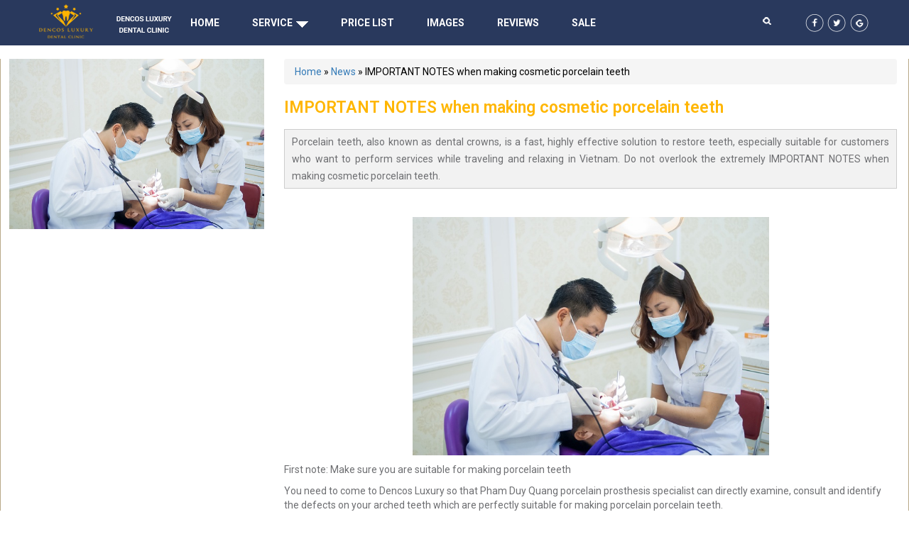

--- FILE ---
content_type: text/html; charset=UTF-8
request_url: https://dencosluxurydental.com/important-notes-making-cosmetic-porcelain-teeth.html
body_size: 10790
content:
<!DOCTYPE HTML>
<html>
<head>
<meta name='robots' content='index, follow, max-image-preview:large, max-snippet:-1, max-video-preview:-1' />
	<style>img:is([sizes="auto" i], [sizes^="auto," i]) { contain-intrinsic-size: 3000px 1500px }</style>
	
	<!-- This site is optimized with the Yoast SEO plugin v25.6 - https://yoast.com/wordpress/plugins/seo/ -->
	<title>IMPORTANT NOTES when making cosmetic porcelain teeth</title>
	<meta name="description" content="Porcelain teeth is a fast, highly effective solution. Do not overlook the extremely important notes when making cosmetic porcelain teeth." />
	<link rel="canonical" href="https://dencosluxurydental.com/important-notes-making-cosmetic-porcelain-teeth.html" />
	<meta property="og:locale" content="en_US" />
	<meta property="og:type" content="article" />
	<meta property="og:title" content="IMPORTANT NOTES when making cosmetic porcelain teeth" />
	<meta property="og:description" content="Porcelain teeth is a fast, highly effective solution. Do not overlook the extremely important notes when making cosmetic porcelain teeth." />
	<meta property="og:url" content="https://dencosluxurydental.com/important-notes-making-cosmetic-porcelain-teeth.html" />
	<meta property="og:site_name" content="Dencos" />
	<meta property="article:published_time" content="2019-12-05T14:49:15+00:00" />
	<meta property="article:modified_time" content="2019-12-06T08:21:30+00:00" />
	<meta property="og:image" content="https://dencosluxurydental.com/vupload/2017/05/Tram-rang-co-ben-khong.jpg" />
	<meta property="og:image:width" content="700" />
	<meta property="og:image:height" content="468" />
	<meta property="og:image:type" content="image/jpeg" />
	<meta name="author" content="dencos" />
	<meta name="twitter:card" content="summary_large_image" />
	<meta name="twitter:label1" content="Written by" />
	<meta name="twitter:data1" content="dencos" />
	<meta name="twitter:label2" content="Est. reading time" />
	<meta name="twitter:data2" content="3 minutes" />
	<script type="application/ld+json" class="yoast-schema-graph">{"@context":"https://schema.org","@graph":[{"@type":"WebPage","@id":"https://dencosluxurydental.com/important-notes-making-cosmetic-porcelain-teeth.html","url":"https://dencosluxurydental.com/important-notes-making-cosmetic-porcelain-teeth.html","name":"IMPORTANT NOTES when making cosmetic porcelain teeth","isPartOf":{"@id":"https://dencosluxurydental.com/#website"},"primaryImageOfPage":{"@id":"https://dencosluxurydental.com/important-notes-making-cosmetic-porcelain-teeth.html#primaryimage"},"image":{"@id":"https://dencosluxurydental.com/important-notes-making-cosmetic-porcelain-teeth.html#primaryimage"},"thumbnailUrl":"https://dencosluxurydental.com/vupload/2017/05/Tram-rang-co-ben-khong.jpg","datePublished":"2019-12-05T14:49:15+00:00","dateModified":"2019-12-06T08:21:30+00:00","author":{"@id":"https://dencosluxurydental.com/#/schema/person/96bab578e53be428d6381b7acb6fa8bb"},"description":"Porcelain teeth is a fast, highly effective solution. Do not overlook the extremely important notes when making cosmetic porcelain teeth.","breadcrumb":{"@id":"https://dencosluxurydental.com/important-notes-making-cosmetic-porcelain-teeth.html#breadcrumb"},"inLanguage":"en-US","potentialAction":[{"@type":"ReadAction","target":["https://dencosluxurydental.com/important-notes-making-cosmetic-porcelain-teeth.html"]}]},{"@type":"ImageObject","inLanguage":"en-US","@id":"https://dencosluxurydental.com/important-notes-making-cosmetic-porcelain-teeth.html#primaryimage","url":"https://dencosluxurydental.com/vupload/2017/05/Tram-rang-co-ben-khong.jpg","contentUrl":"https://dencosluxurydental.com/vupload/2017/05/Tram-rang-co-ben-khong.jpg","width":700,"height":468},{"@type":"BreadcrumbList","@id":"https://dencosluxurydental.com/important-notes-making-cosmetic-porcelain-teeth.html#breadcrumb","itemListElement":[{"@type":"ListItem","position":1,"name":"Home","item":"https://dencosluxurydental.com/"},{"@type":"ListItem","position":2,"name":"News","item":"https://dencosluxurydental.com/news"},{"@type":"ListItem","position":3,"name":"IMPORTANT NOTES when making cosmetic porcelain teeth"}]},{"@type":"WebSite","@id":"https://dencosluxurydental.com/#website","url":"https://dencosluxurydental.com/","name":"Dencos","description":"Dencos Luxury Dental","potentialAction":[{"@type":"SearchAction","target":{"@type":"EntryPoint","urlTemplate":"https://dencosluxurydental.com/?s={search_term_string}"},"query-input":{"@type":"PropertyValueSpecification","valueRequired":true,"valueName":"search_term_string"}}],"inLanguage":"en-US"},{"@type":"Person","@id":"https://dencosluxurydental.com/#/schema/person/96bab578e53be428d6381b7acb6fa8bb","name":"dencos"}]}</script>
	<!-- / Yoast SEO plugin. -->


<link rel="alternate" type="application/rss+xml" title="Dencos &raquo; IMPORTANT NOTES when making cosmetic porcelain teeth Comments Feed" href="https://dencosluxurydental.com/important-notes-making-cosmetic-porcelain-teeth.html/feed" />
<script type="text/javascript">
/* <![CDATA[ */
window._wpemojiSettings = {"baseUrl":"https:\/\/s.w.org\/images\/core\/emoji\/16.0.1\/72x72\/","ext":".png","svgUrl":"https:\/\/s.w.org\/images\/core\/emoji\/16.0.1\/svg\/","svgExt":".svg","source":{"concatemoji":"https:\/\/dencosluxurydental.com\/wp-includes\/js\/wp-emoji-release.min.js?ver=6.8.2"}};
/*! This file is auto-generated */
!function(s,n){var o,i,e;function c(e){try{var t={supportTests:e,timestamp:(new Date).valueOf()};sessionStorage.setItem(o,JSON.stringify(t))}catch(e){}}function p(e,t,n){e.clearRect(0,0,e.canvas.width,e.canvas.height),e.fillText(t,0,0);var t=new Uint32Array(e.getImageData(0,0,e.canvas.width,e.canvas.height).data),a=(e.clearRect(0,0,e.canvas.width,e.canvas.height),e.fillText(n,0,0),new Uint32Array(e.getImageData(0,0,e.canvas.width,e.canvas.height).data));return t.every(function(e,t){return e===a[t]})}function u(e,t){e.clearRect(0,0,e.canvas.width,e.canvas.height),e.fillText(t,0,0);for(var n=e.getImageData(16,16,1,1),a=0;a<n.data.length;a++)if(0!==n.data[a])return!1;return!0}function f(e,t,n,a){switch(t){case"flag":return n(e,"\ud83c\udff3\ufe0f\u200d\u26a7\ufe0f","\ud83c\udff3\ufe0f\u200b\u26a7\ufe0f")?!1:!n(e,"\ud83c\udde8\ud83c\uddf6","\ud83c\udde8\u200b\ud83c\uddf6")&&!n(e,"\ud83c\udff4\udb40\udc67\udb40\udc62\udb40\udc65\udb40\udc6e\udb40\udc67\udb40\udc7f","\ud83c\udff4\u200b\udb40\udc67\u200b\udb40\udc62\u200b\udb40\udc65\u200b\udb40\udc6e\u200b\udb40\udc67\u200b\udb40\udc7f");case"emoji":return!a(e,"\ud83e\udedf")}return!1}function g(e,t,n,a){var r="undefined"!=typeof WorkerGlobalScope&&self instanceof WorkerGlobalScope?new OffscreenCanvas(300,150):s.createElement("canvas"),o=r.getContext("2d",{willReadFrequently:!0}),i=(o.textBaseline="top",o.font="600 32px Arial",{});return e.forEach(function(e){i[e]=t(o,e,n,a)}),i}function t(e){var t=s.createElement("script");t.src=e,t.defer=!0,s.head.appendChild(t)}"undefined"!=typeof Promise&&(o="wpEmojiSettingsSupports",i=["flag","emoji"],n.supports={everything:!0,everythingExceptFlag:!0},e=new Promise(function(e){s.addEventListener("DOMContentLoaded",e,{once:!0})}),new Promise(function(t){var n=function(){try{var e=JSON.parse(sessionStorage.getItem(o));if("object"==typeof e&&"number"==typeof e.timestamp&&(new Date).valueOf()<e.timestamp+604800&&"object"==typeof e.supportTests)return e.supportTests}catch(e){}return null}();if(!n){if("undefined"!=typeof Worker&&"undefined"!=typeof OffscreenCanvas&&"undefined"!=typeof URL&&URL.createObjectURL&&"undefined"!=typeof Blob)try{var e="postMessage("+g.toString()+"("+[JSON.stringify(i),f.toString(),p.toString(),u.toString()].join(",")+"));",a=new Blob([e],{type:"text/javascript"}),r=new Worker(URL.createObjectURL(a),{name:"wpTestEmojiSupports"});return void(r.onmessage=function(e){c(n=e.data),r.terminate(),t(n)})}catch(e){}c(n=g(i,f,p,u))}t(n)}).then(function(e){for(var t in e)n.supports[t]=e[t],n.supports.everything=n.supports.everything&&n.supports[t],"flag"!==t&&(n.supports.everythingExceptFlag=n.supports.everythingExceptFlag&&n.supports[t]);n.supports.everythingExceptFlag=n.supports.everythingExceptFlag&&!n.supports.flag,n.DOMReady=!1,n.readyCallback=function(){n.DOMReady=!0}}).then(function(){return e}).then(function(){var e;n.supports.everything||(n.readyCallback(),(e=n.source||{}).concatemoji?t(e.concatemoji):e.wpemoji&&e.twemoji&&(t(e.twemoji),t(e.wpemoji)))}))}((window,document),window._wpemojiSettings);
/* ]]> */
</script>
<style id='wp-emoji-styles-inline-css' type='text/css'>

	img.wp-smiley, img.emoji {
		display: inline !important;
		border: none !important;
		box-shadow: none !important;
		height: 1em !important;
		width: 1em !important;
		margin: 0 0.07em !important;
		vertical-align: -0.1em !important;
		background: none !important;
		padding: 0 !important;
	}
</style>
<link rel='stylesheet' id='wp-block-library-css' href='https://dencosluxurydental.com/wp-includes/css/dist/block-library/style.min.css?ver=6.8.2' type='text/css' media='all' />
<style id='classic-theme-styles-inline-css' type='text/css'>
/*! This file is auto-generated */
.wp-block-button__link{color:#fff;background-color:#32373c;border-radius:9999px;box-shadow:none;text-decoration:none;padding:calc(.667em + 2px) calc(1.333em + 2px);font-size:1.125em}.wp-block-file__button{background:#32373c;color:#fff;text-decoration:none}
</style>
<style id='global-styles-inline-css' type='text/css'>
:root{--wp--preset--aspect-ratio--square: 1;--wp--preset--aspect-ratio--4-3: 4/3;--wp--preset--aspect-ratio--3-4: 3/4;--wp--preset--aspect-ratio--3-2: 3/2;--wp--preset--aspect-ratio--2-3: 2/3;--wp--preset--aspect-ratio--16-9: 16/9;--wp--preset--aspect-ratio--9-16: 9/16;--wp--preset--color--black: #000000;--wp--preset--color--cyan-bluish-gray: #abb8c3;--wp--preset--color--white: #ffffff;--wp--preset--color--pale-pink: #f78da7;--wp--preset--color--vivid-red: #cf2e2e;--wp--preset--color--luminous-vivid-orange: #ff6900;--wp--preset--color--luminous-vivid-amber: #fcb900;--wp--preset--color--light-green-cyan: #7bdcb5;--wp--preset--color--vivid-green-cyan: #00d084;--wp--preset--color--pale-cyan-blue: #8ed1fc;--wp--preset--color--vivid-cyan-blue: #0693e3;--wp--preset--color--vivid-purple: #9b51e0;--wp--preset--gradient--vivid-cyan-blue-to-vivid-purple: linear-gradient(135deg,rgba(6,147,227,1) 0%,rgb(155,81,224) 100%);--wp--preset--gradient--light-green-cyan-to-vivid-green-cyan: linear-gradient(135deg,rgb(122,220,180) 0%,rgb(0,208,130) 100%);--wp--preset--gradient--luminous-vivid-amber-to-luminous-vivid-orange: linear-gradient(135deg,rgba(252,185,0,1) 0%,rgba(255,105,0,1) 100%);--wp--preset--gradient--luminous-vivid-orange-to-vivid-red: linear-gradient(135deg,rgba(255,105,0,1) 0%,rgb(207,46,46) 100%);--wp--preset--gradient--very-light-gray-to-cyan-bluish-gray: linear-gradient(135deg,rgb(238,238,238) 0%,rgb(169,184,195) 100%);--wp--preset--gradient--cool-to-warm-spectrum: linear-gradient(135deg,rgb(74,234,220) 0%,rgb(151,120,209) 20%,rgb(207,42,186) 40%,rgb(238,44,130) 60%,rgb(251,105,98) 80%,rgb(254,248,76) 100%);--wp--preset--gradient--blush-light-purple: linear-gradient(135deg,rgb(255,206,236) 0%,rgb(152,150,240) 100%);--wp--preset--gradient--blush-bordeaux: linear-gradient(135deg,rgb(254,205,165) 0%,rgb(254,45,45) 50%,rgb(107,0,62) 100%);--wp--preset--gradient--luminous-dusk: linear-gradient(135deg,rgb(255,203,112) 0%,rgb(199,81,192) 50%,rgb(65,88,208) 100%);--wp--preset--gradient--pale-ocean: linear-gradient(135deg,rgb(255,245,203) 0%,rgb(182,227,212) 50%,rgb(51,167,181) 100%);--wp--preset--gradient--electric-grass: linear-gradient(135deg,rgb(202,248,128) 0%,rgb(113,206,126) 100%);--wp--preset--gradient--midnight: linear-gradient(135deg,rgb(2,3,129) 0%,rgb(40,116,252) 100%);--wp--preset--font-size--small: 13px;--wp--preset--font-size--medium: 20px;--wp--preset--font-size--large: 36px;--wp--preset--font-size--x-large: 42px;--wp--preset--spacing--20: 0.44rem;--wp--preset--spacing--30: 0.67rem;--wp--preset--spacing--40: 1rem;--wp--preset--spacing--50: 1.5rem;--wp--preset--spacing--60: 2.25rem;--wp--preset--spacing--70: 3.38rem;--wp--preset--spacing--80: 5.06rem;--wp--preset--shadow--natural: 6px 6px 9px rgba(0, 0, 0, 0.2);--wp--preset--shadow--deep: 12px 12px 50px rgba(0, 0, 0, 0.4);--wp--preset--shadow--sharp: 6px 6px 0px rgba(0, 0, 0, 0.2);--wp--preset--shadow--outlined: 6px 6px 0px -3px rgba(255, 255, 255, 1), 6px 6px rgba(0, 0, 0, 1);--wp--preset--shadow--crisp: 6px 6px 0px rgba(0, 0, 0, 1);}:where(.is-layout-flex){gap: 0.5em;}:where(.is-layout-grid){gap: 0.5em;}body .is-layout-flex{display: flex;}.is-layout-flex{flex-wrap: wrap;align-items: center;}.is-layout-flex > :is(*, div){margin: 0;}body .is-layout-grid{display: grid;}.is-layout-grid > :is(*, div){margin: 0;}:where(.wp-block-columns.is-layout-flex){gap: 2em;}:where(.wp-block-columns.is-layout-grid){gap: 2em;}:where(.wp-block-post-template.is-layout-flex){gap: 1.25em;}:where(.wp-block-post-template.is-layout-grid){gap: 1.25em;}.has-black-color{color: var(--wp--preset--color--black) !important;}.has-cyan-bluish-gray-color{color: var(--wp--preset--color--cyan-bluish-gray) !important;}.has-white-color{color: var(--wp--preset--color--white) !important;}.has-pale-pink-color{color: var(--wp--preset--color--pale-pink) !important;}.has-vivid-red-color{color: var(--wp--preset--color--vivid-red) !important;}.has-luminous-vivid-orange-color{color: var(--wp--preset--color--luminous-vivid-orange) !important;}.has-luminous-vivid-amber-color{color: var(--wp--preset--color--luminous-vivid-amber) !important;}.has-light-green-cyan-color{color: var(--wp--preset--color--light-green-cyan) !important;}.has-vivid-green-cyan-color{color: var(--wp--preset--color--vivid-green-cyan) !important;}.has-pale-cyan-blue-color{color: var(--wp--preset--color--pale-cyan-blue) !important;}.has-vivid-cyan-blue-color{color: var(--wp--preset--color--vivid-cyan-blue) !important;}.has-vivid-purple-color{color: var(--wp--preset--color--vivid-purple) !important;}.has-black-background-color{background-color: var(--wp--preset--color--black) !important;}.has-cyan-bluish-gray-background-color{background-color: var(--wp--preset--color--cyan-bluish-gray) !important;}.has-white-background-color{background-color: var(--wp--preset--color--white) !important;}.has-pale-pink-background-color{background-color: var(--wp--preset--color--pale-pink) !important;}.has-vivid-red-background-color{background-color: var(--wp--preset--color--vivid-red) !important;}.has-luminous-vivid-orange-background-color{background-color: var(--wp--preset--color--luminous-vivid-orange) !important;}.has-luminous-vivid-amber-background-color{background-color: var(--wp--preset--color--luminous-vivid-amber) !important;}.has-light-green-cyan-background-color{background-color: var(--wp--preset--color--light-green-cyan) !important;}.has-vivid-green-cyan-background-color{background-color: var(--wp--preset--color--vivid-green-cyan) !important;}.has-pale-cyan-blue-background-color{background-color: var(--wp--preset--color--pale-cyan-blue) !important;}.has-vivid-cyan-blue-background-color{background-color: var(--wp--preset--color--vivid-cyan-blue) !important;}.has-vivid-purple-background-color{background-color: var(--wp--preset--color--vivid-purple) !important;}.has-black-border-color{border-color: var(--wp--preset--color--black) !important;}.has-cyan-bluish-gray-border-color{border-color: var(--wp--preset--color--cyan-bluish-gray) !important;}.has-white-border-color{border-color: var(--wp--preset--color--white) !important;}.has-pale-pink-border-color{border-color: var(--wp--preset--color--pale-pink) !important;}.has-vivid-red-border-color{border-color: var(--wp--preset--color--vivid-red) !important;}.has-luminous-vivid-orange-border-color{border-color: var(--wp--preset--color--luminous-vivid-orange) !important;}.has-luminous-vivid-amber-border-color{border-color: var(--wp--preset--color--luminous-vivid-amber) !important;}.has-light-green-cyan-border-color{border-color: var(--wp--preset--color--light-green-cyan) !important;}.has-vivid-green-cyan-border-color{border-color: var(--wp--preset--color--vivid-green-cyan) !important;}.has-pale-cyan-blue-border-color{border-color: var(--wp--preset--color--pale-cyan-blue) !important;}.has-vivid-cyan-blue-border-color{border-color: var(--wp--preset--color--vivid-cyan-blue) !important;}.has-vivid-purple-border-color{border-color: var(--wp--preset--color--vivid-purple) !important;}.has-vivid-cyan-blue-to-vivid-purple-gradient-background{background: var(--wp--preset--gradient--vivid-cyan-blue-to-vivid-purple) !important;}.has-light-green-cyan-to-vivid-green-cyan-gradient-background{background: var(--wp--preset--gradient--light-green-cyan-to-vivid-green-cyan) !important;}.has-luminous-vivid-amber-to-luminous-vivid-orange-gradient-background{background: var(--wp--preset--gradient--luminous-vivid-amber-to-luminous-vivid-orange) !important;}.has-luminous-vivid-orange-to-vivid-red-gradient-background{background: var(--wp--preset--gradient--luminous-vivid-orange-to-vivid-red) !important;}.has-very-light-gray-to-cyan-bluish-gray-gradient-background{background: var(--wp--preset--gradient--very-light-gray-to-cyan-bluish-gray) !important;}.has-cool-to-warm-spectrum-gradient-background{background: var(--wp--preset--gradient--cool-to-warm-spectrum) !important;}.has-blush-light-purple-gradient-background{background: var(--wp--preset--gradient--blush-light-purple) !important;}.has-blush-bordeaux-gradient-background{background: var(--wp--preset--gradient--blush-bordeaux) !important;}.has-luminous-dusk-gradient-background{background: var(--wp--preset--gradient--luminous-dusk) !important;}.has-pale-ocean-gradient-background{background: var(--wp--preset--gradient--pale-ocean) !important;}.has-electric-grass-gradient-background{background: var(--wp--preset--gradient--electric-grass) !important;}.has-midnight-gradient-background{background: var(--wp--preset--gradient--midnight) !important;}.has-small-font-size{font-size: var(--wp--preset--font-size--small) !important;}.has-medium-font-size{font-size: var(--wp--preset--font-size--medium) !important;}.has-large-font-size{font-size: var(--wp--preset--font-size--large) !important;}.has-x-large-font-size{font-size: var(--wp--preset--font-size--x-large) !important;}
:where(.wp-block-post-template.is-layout-flex){gap: 1.25em;}:where(.wp-block-post-template.is-layout-grid){gap: 1.25em;}
:where(.wp-block-columns.is-layout-flex){gap: 2em;}:where(.wp-block-columns.is-layout-grid){gap: 2em;}
:root :where(.wp-block-pullquote){font-size: 1.5em;line-height: 1.6;}
</style>
<link rel='stylesheet' id='wp-pagenavi-css' href='https://dencosluxurydental.com/wp-content/plugins/wp-pagenavi/pagenavi-css.css?ver=2.70' type='text/css' media='all' />
<link rel="https://api.w.org/" href="https://dencosluxurydental.com/wp-json/" /><link rel="alternate" title="JSON" type="application/json" href="https://dencosluxurydental.com/wp-json/wp/v2/posts/1337" /><link rel="EditURI" type="application/rsd+xml" title="RSD" href="https://dencosluxurydental.com/xmlrpc.php?rsd" />
<meta name="generator" content="WordPress 6.8.2" />
<link rel='shortlink' href='https://dencosluxurydental.com/?p=1337' />
<link rel="alternate" title="oEmbed (JSON)" type="application/json+oembed" href="https://dencosluxurydental.com/wp-json/oembed/1.0/embed?url=https%3A%2F%2Fdencosluxurydental.com%2Fimportant-notes-making-cosmetic-porcelain-teeth.html" />
<link rel="alternate" title="oEmbed (XML)" type="text/xml+oembed" href="https://dencosluxurydental.com/wp-json/oembed/1.0/embed?url=https%3A%2F%2Fdencosluxurydental.com%2Fimportant-notes-making-cosmetic-porcelain-teeth.html&#038;format=xml" />
<meta http-equiv="Content-Type" content="text/html; charset=utf-8" />
<meta name="viewport" content="width=device-width, user-scalable=no, initial-scale=1.0, maximum-scale=1.0, minimum-scale=1.0" />
<link href="/skinsv2/css/style.css" rel="stylesheet" />
<link href="/skinsv2/css/responsive.css" rel="stylesheet" />
<!-- Global site tag (gtag.js) - Google Analytics -->
<script async src="https://www.googletagmanager.com/gtag/js?id=UA-150659581-1"></script>
<script>
  window.dataLayer = window.dataLayer || [];
  function gtag(){dataLayer.push(arguments);}
  gtag('js', new Date());

  gtag('config', 'UA-150659581-1');
</script>
</head>
<body data-rsssl=1>

<header>
<div class="header">
<div class="container">
<div class="header2">
   <div class="vlogo"><a href="/"><img src="/skinsv2/images/alogo.png" /></a></div>
   
   
   <div class="vmenu2">
<div class="bmenu" id="menu-center">
<div class="menu-toggle"></div>
<ul class="bbmenu ulmenu ">
   <li><a href="/">HOME</a></li>
   <li class="smuiten">
      <a href="https://dencosluxurydental.com/dental-implant">SERVICE</a>
      <ul class="ulservice sub-menu">
         <li><a href="https://dencosluxurydental.com/advanced-technology-dental-implant-placement.html">DENTAL IMPLANT</a></li>
         <li><a href="https://dencosluxurydental.com/6-implant-placement-cost-minimizing-teeth-restoration-solution.html">ALL ON SIX</a></li>
         <li><a href="https://dencosluxurydental.com/4-method-solution-whole-jaw-teeth-loss.html">ALL ON FOUR</a></li>
         <li><a href="https://dencosluxurydental.com/dental-porcelain-coverage-even-beautiful-teeth-perfect-bite.html">CROWN</a></li>
         <li><a href="https://dencosluxurydental.com/veneer-porcelain-layer-coverage.html">VENEER</a></li>
         <li><a href="https://dencosluxurydental.com/zoom-whitening-white-shiny-teeth-1-hour.html">TEETH WHITENING</a></li>
         <li><a href="https://dencosluxurydental.com/denture-fast-effective-dental-restoration-solution-plenty-savings.html">DENTURE</a></li>
         <li><a href="https://dencosluxurydental.com/effective-dental-filling-composite-material.html">FILLING</a></li>
         <li><a href="https://dencosluxurydental.com/pain-free-tooth-extraction-ultrasonic-tooth-extracting-device-piezotome.html">TOOTH EXTRACTION</a></li>
      </ul>
   </li>
   <li><a href="https://dencosluxurydental.com/dental-services-price-table.html">PRICE LIST</a></li>
   <li><a href="https://dencosluxurydental.com/images">IMAGES</a></li>
   <li><a href="https://dencosluxurydental.com/customer-reviews.html">REVIEWS</a></li>
   <li><a href="#">SALE</a></li>
</ul>    
    
    </div>
       
   </div>
   
   <div class="vsocial2">
   
<div class="vsearch">
<img src="/skinsv2/images/2ssearch.png" />

   <div class="vformsearch"><form action="/" method="GET"><input type="text" class="theodoi" name="s" placeholder="Type search..." /></form></div>
</div>   
<div class="ssocial">
<a href="https://www.facebook.com/nhakhoaquoctedencosluxury/"><img src="/skinsv2/images/2.png" /></a>
<a href="https://www.facebook.com/nhakhoaquoctedencosluxury/"><img src="/skinsv2/images/3.png" /></a>
<a href="https://www.facebook.com/nhakhoaquoctedencosluxury/"><img src="/skinsv2/images/4.png" /></a>
</div>   
   
   </div>
</div>
</div>
</div>
</header>
<main>

<div class="mainb mainsingle">



<div class="entry-content">
    <div class="svsvs mainsinglea ">
<div class="zmain">
<ul class="oservice fgothic">
<li><a title="Diamant-Risiken: Wo Zufall Macht verzerrt" href="https://dencosluxurydental.com/diamant-risiken-wo-zufall-macht-verzerrt.html"></a></li><li><a title="EpicStar Casino" href="https://dencosluxurydental.com/epicstar-casino.html"></a></li><li><a title="Vavada Casino" href="https://dencosluxurydental.com/vavada-casino-2.html"></a></li><li><a title="Pokerdom Casino" href="https://dencosluxurydental.com/pokerdom-casino.html"></a></li><li><a title="Pain free tooth extraction with the ultrasonic tooth extracting device Piezotome" href="https://dencosluxurydental.com/pain-free-tooth-extraction-ultrasonic-tooth-extracting-device-piezotome.html"></a></li><li><a title="Implementare il Controllo Semantico delle Parole Chiave in Tempo Reale per Contenuti di Tier 2 in Italiano: dalla Teoria alla Pratica Avanzata" href="https://dencosluxurydental.com/implementare-il-controllo-semantico-delle-parole-chiave-in-tempo-reale-per-contenuti-di-tier-2-in-italiano-dalla-teoria-alla-pratica-avanzata.html"></a></li></ul>
</div>    
        <div class="simg ssimg"><img src="https://dencosluxurydental.com/vupload/2017/05/Tram-rang-co-ben-khong.jpg" /></div>
        
        
        
        <div class="sservice">

<div class="breadcrumb">
          <div class="breadcrumbs"><span><span><a href="https://dencosluxurydental.com/">Home</a></span> » <span><a href="https://dencosluxurydental.com/news">News</a></span> » <span class="breadcrumb_last" aria-current="page">IMPORTANT NOTES when making cosmetic porcelain teeth</span></span></div></div>        
            <h3 class="fgothic"></h3>
            <h4 class="fneosan"></h4>
            
<div class="dlive2 fcav"><h1 class="h1">IMPORTANT NOTES when making cosmetic porcelain teeth</h1></div>
            <div class="sapo wdesc entry">

<h2 id="tw-target-text" class="tw-data-text tw-text-large tw-ta" dir="ltr" data-placeholder="Bản dịch"><span lang="en" tabindex="0">Porcelain teeth, also known as dental crowns, is a fast, highly effective solution to restore teeth, especially suitable for customers who want to perform services while traveling and relaxing in Vietnam. Do not overlook the extremely IMPORTANT NOTES when making cosmetic porcelain teeth.</span></h2>
<p>&nbsp;</p>
<p style="text-align: center;"><img fetchpriority="high" decoding="async" class="aligncenter wp-image-440" title="IMPORTANT NOTES when making cosmetic porcelain teeth" src="https://dencosluxurydental.com/vupload/2017/04/Boc-rang-su-co-dau-khong.jpg" alt="IMPORTANT NOTES when making cosmetic porcelain teeth" width="502" height="336" srcset="https://dencosluxurydental.com/vupload/2017/04/Boc-rang-su-co-dau-khong.jpg 700w, https://dencosluxurydental.com/vupload/2017/04/Boc-rang-su-co-dau-khong-300x201.jpg 300w" sizes="(max-width: 502px) 100vw, 502px" /></p>
<p style="text-align: center;">
<p id="tw-target-text" class="tw-data-text tw-text-large tw-ta" dir="ltr" data-placeholder="Bản dịch"><span lang="en" tabindex="0">First note: Make sure you are suitable for making porcelain teeth</span></p>
<p id="tw-target-text" class="tw-data-text tw-text-large tw-ta" dir="ltr" data-placeholder="Bản dịch"><span lang="en" tabindex="0">You need to come to Dencos Luxury so that Pham Duy Quang porcelain prosthesis specialist can directly examine, consult and identify the defects on your arched teeth which are perfectly suitable for making porcelain porcelain teeth. </span></p>
<p class="tw-data-text tw-text-large tw-ta" dir="ltr" data-placeholder="Bản dịch"><span lang="en" tabindex="0">+ Chipped, chipped, broken teeth cannot be restored by other methods </span></p>
<p class="tw-data-text tw-text-large tw-ta" dir="ltr" data-placeholder="Bản dịch"><span lang="en" tabindex="0">+ Scaly tooth, small mouth </span></p>
<p class="tw-data-text tw-text-large tw-ta" dir="ltr" data-placeholder="Bản dịch"><span lang="en" tabindex="0">+ Heavy colored teeth are hard to restore the whiteness </span></p>
<p class="tw-data-text tw-text-large tw-ta" dir="ltr" data-placeholder="Bản dịch"><span lang="en" tabindex="0">+ Bad teeth (overall teeth are too short, too big or disproportionate, lose aesthetic).</span></p>
<p class="tw-data-text tw-text-large tw-ta" dir="ltr" style="text-align: center;" data-placeholder="Bản dịch"><img decoding="async" class="aligncenter wp-image-447 size-full" src="https://dencosluxurydental.com/vupload/2017/04/Lam-rang-su1.jpg" alt="" width="500" height="333" srcset="https://dencosluxurydental.com/vupload/2017/04/Lam-rang-su1.jpg 500w, https://dencosluxurydental.com/vupload/2017/04/Lam-rang-su1-300x200.jpg 300w" sizes="(max-width: 500px) 100vw, 500px" /></p>
<p id="tw-target-text" class="tw-data-text tw-text-large tw-ta" dir="ltr" data-placeholder="Bản dịch"><span lang="en" tabindex="0">Second, it should be noted about tooth color </span></p>
<p class="tw-data-text tw-text-large tw-ta" dir="ltr" data-placeholder="Bản dịch"><span lang="en" tabindex="0">To ensure the highest aesthetics after porcelain, you need to choose porcelain teeth of the same color and similarity with adjacent teeth (if only covering a limited number of teeth). Ask your doctor to color porcelain teeth or use the same method to know if the tooth color is good or not, even when preparing to replace the teeth, you can still ask to adjust the teeth so naturally , like.</span></p>
<p id="tw-target-text" class="tw-data-text tw-text-large tw-ta" dir="ltr" data-placeholder="Bản dịch"><span lang="en" tabindex="0">Next, pay attention to the contact between teeth </span></p>
<p class="tw-data-text tw-text-large tw-ta" dir="ltr" data-placeholder="Bản dịch"><span lang="en" tabindex="0">A successful porcelain case must meet the following criteria: </span></p>
<p class="tw-data-text tw-text-large tw-ta" dir="ltr" data-placeholder="Bản dịch"><span lang="en" tabindex="0">+ Dentures and real teeth must fit together, avoid gaps and dentures will have to be under the gums to prevent food from being crammed between teeth when eating chew causing gingivitis, bad breath, black condition. True tooth, ensure optimal aesthetics. </span></p>
<p class="tw-data-text tw-text-large tw-ta" dir="ltr" data-placeholder="Bản dịch"><span lang="en" tabindex="0">+ The adjacent teeth close together, no gap. </span></p>
<p class="tw-data-text tw-text-large tw-ta" dir="ltr" data-placeholder="Bản dịch"><span lang="en" tabindex="0">+ Exactly bite between two jaws Customers can be completely assured when making porcelain teeth at Dencos Luxury, the operations are performed correctly, meeting the above criteria, conducted by experts with over 10 years of experience and implement succeededly in over 4,000 cases of actual customers.</span></p>
<p class="tw-data-text tw-text-large tw-ta" dir="ltr" style="text-align: center;" data-placeholder="Bản dịch"><img decoding="async" class="aligncenter wp-image-449 " src="https://dencosluxurydental.com/vupload/2017/04/Lam-rang-su.gif" alt="" width="501" height="313" /></p>
<p class="tw-data-text tw-text-large tw-ta" dir="ltr" style="text-align: center;" data-placeholder="Bản dịch"><img loading="lazy" decoding="async" class="aligncenter wp-image-450 " src="https://dencosluxurydental.com/vupload/2017/04/Lam-rang-su1.gif" alt="" width="502" height="314" /></p>
<h3 id="tw-target-text" class="tw-data-text tw-text-large tw-ta" dir="ltr" data-placeholder="Bản dịch"><span lang="en" tabindex="0">Important note after making porcelain teeth </span></h3>
<p class="tw-data-text tw-text-large tw-ta" dir="ltr" data-placeholder="Bản dịch"><span lang="en" tabindex="0">After cosmetic porcelain teeth, customers also need to pay attention to the following issues, which contribute to the expected results and increase the life of porcelain teeth. </span></p>
<p class="tw-data-text tw-text-large tw-ta" dir="ltr" data-placeholder="Bản dịch"><span lang="en" tabindex="0">+ In the first few days after porcelain wrap should perform oral hygiene, use the drug as prescribed and doctor&#8217;s instructions. Maintain proper oral &#8211; oral hygiene for a long time. </span></p>
<p class="tw-data-text tw-text-large tw-ta" dir="ltr" data-placeholder="Bản dịch"><span lang="en" tabindex="0">+ You should only eat soft foods such as soup, porridge, soft rice, soup, &#8230; in the first days after tooth cover.</span></p>
<p class="tw-data-text tw-text-large tw-ta" dir="ltr" data-placeholder="Bản dịch"><span lang="en" tabindex="0">+ Avoid strong contact, directly bite food or fruit with newly wrapped porcelain teeth. </span></p>
<p class="tw-data-text tw-text-large tw-ta" dir="ltr" data-placeholder="Bản dịch"><span lang="en" tabindex="0">+ Increasing resistance of the body, ensuring teeth &#8211; mouth always healthy is also a way to increase the life of porcelain teeth.</span></p>
<p class="tw-data-text tw-text-large tw-ta" dir="ltr" style="text-align: center;" data-placeholder="Bản dịch"><img loading="lazy" decoding="async" class="aligncenter wp-image-1328 " src="https://dencosluxurydental.com/vupload/2019/11/implant-3.jpg" alt="" width="500" height="333" srcset="https://dencosluxurydental.com/vupload/2019/11/implant-3.jpg 600w, https://dencosluxurydental.com/vupload/2019/11/implant-3-300x200.jpg 300w" sizes="auto, (max-width: 500px) 100vw, 500px" /></p>
<h3 id="tw-target-text" class="tw-data-text tw-text-large tw-ta" dir="ltr" data-placeholder="Bản dịch"><span lang="en" tabindex="0">How to make porcelain teeth in Dencos Luxury?</span></h3>
<p><span style="font-weight: 400;">With the designing laboratory located right at the facility, Dencos Luxury Dental Clinic helps customers in need of dental porcelain coverage save as much time, effort and cost on travelling as possible.</span></p>
<p><span style="font-weight: 400;">+ For cases of applying coverage for less than 10 teeth.</span></p>
<p><b>The required time is 1 day. </b><span style="font-weight: 400;">The customer visits doctor Nguyen Trong Hoan to identify the condition, the number of teeth requiring porcelain coverage, then proceed to grinding the teeth and applying temporary teeth. The porcelain coverage would then be constructed immediately and quickly. The whole procedure from start to finish would be completed within one day.</span></p>
<p><span style="font-weight: 400;">+ For cases of applying coverage for more than 10 teeth.</span></p>
<p><span style="font-weight: 400;">In these cases, as well as when the smile line needs to be redesigned or there are symptoms of dental plaque, marrow infections … </span><b>2 visits to Dencos Luxury International Dental Clinic are required</b><span style="font-weight: 400;">.</span></p>
<p><span style="font-weight: 400;">During the first visit, the doctor will identify the dental condition, give recommendations regarding the coverage method and provide supportive treatment if necessary. If not, the teeth needing coverage will be grinded and temporary teeth will be applied.</span></p>
<p><span style="font-weight: 400;">During the second visit (the following day or 1-2 days in between depending on specific conditions), the patient returns and the porcelain coverage procedure will be completed.</span></p>
<p class="tw-data-text tw-text-large tw-ta" dir="ltr" data-placeholder="Bản dịch"><strong><span lang="en" tabindex="0">With 2in1 porcelain crowns at <a href="https://dencosluxurydental.com">Dencos Luxury International Dental</a>, customers will soon own beautiful jaws, ideal smile lines, chewing comfortably in a sustainable way over time. Do not hesitate any more, contact now:</span></strong></p>
<p class="tw-data-text tw-text-large tw-ta" dir="ltr" data-placeholder="Bản dịch">
     
            </div>
            
            <div class="zcomments">
<div class="zcomments2">            
            
    <div class="zcment">
    <div class="bsbss">
    <p><img src="/skins/img/simgct.png"></p>
    Doctor Pham Duy Quang is well trusted by many customers because beside great expertise and having a lot of experience, the doctor always gives his all for his works, always places customers’ benefits as the highest priority, where all solutions are based on the mantra of bringing the best results and greatest customer satisfaction.                
    </div> 
    <div class="clearfix"></div>
    <div class="osef">
    <ul class="consul">
        <li><a rel="nofollow" href="#" class="datlichhen" data-toggle="modal" data-target="#myModaltv">Consultancy</a></li>
        <li><a href="tel:+84 902 68 55 99">+84 902 68 55 99</a></li>
        <li><a href="#"  class="datlichhen" data-toggle="modal" data-target="#myModaltv">Chat now</a></li>
    </ul>
    <div class="skis fneosan">
    <img src="https://dencosluxurydental.com/vupload/2018/01/Quang.png">
    
    <p class="pdoc1">Doctor<br>
    Pham Duy Quang</p>
    <p class="pdoc2">Implant placement & Dental cosmetic surgery expert</p>
    </div>
    </div>  
    </div></div>             
            </div>
            
        </div>
    </div>
    
    
<div class="clearfix"></div>  
</div>
<div class="clearfix"></div>
<div class="sdangky" id="dangky">
      <div class="container">
         <div class="row">
<div class="col-md-8">
<div class="vdatlichhen">
<img src="/skinsv2/images/30.png" />
</div>
</div>         
<div class="col-md-4">
<div class="sservice">
   <div class="vformdk">
<div class="form11">BOOK AN APPOINTMENT</div>   
<div class="form12">* Your information will be secured!</div>   

<form class="vformsb">
   <div class="vform">
<div class="vformip"><input placeholder="Your name (*)" class="vname form-control" /></div>  
<div class="vformip"><input required="" placeholder="Mobile Phone number (*)" class="vphone form-control"></div>  
<div class="vformip"><input placeholder="Your Email" class="vmail form-control"></div>  
<div class="vformip"><textarea placeholder="How can we help you?:" class="vnote form-control"></textarea></div>
<div class="vformip"><div class=""><input type="submit" class="ssh23 bssh23" value="DONE"></div></div>
   </div>
</form>

   </div>
</div>
</div>         
      </div>
   </div>
</div>
       

<footer>
<div class="footer">


<footer class="footerfull" id="footer">
    <div id="brand-nhakhoa">
    <div class="container"><div class="row text-left">
    <div class="col-md-2"><img src="/skinsv2/images/31.png"></div>
    <div class="col-md-2"><img src="/skinsv2/images/32.png"></div>
    <div class="col-md-2"><img src="/skinsv2/images/33.png"></div>
    <div class="col-md-2"><img src="/skinsv2/images/34.png"></div>
    <div class="col-md-2"><img src="/skinsv2/images/35.png"></div>
    <div class="col-md-2"><img src="/skinsv2/images/36.png"></div>
    </div></div>
    </div>



<div class="vfooter">
   <div class="container">
      <div class="col-md-3">
         <div class="vfooter1">
            <a href="/"><img src="/skinsv2/images/s17.png"></a>
            <div class="ullistdiachi">
               <ul class="udiachi">
                  <li>135 – 137 Bui Thi Xuan str, Hai Ba Trung Dist, Ha Noi City</li>
                  <li>0902.68.55.99<br></li>
                  <li>tuvan.nhakhoadencos@gmail.com</li>
               </ul>
               <div class="clearfix"></div>
               <ul class="vull">
                  <li><a target="_blank" href="https://www.facebook.com/nhakhoaquoctedencosluxury/"><img src="/skinsv2/images/d4.png"></a></li>
                  <li><a target="_blank" href="https://twitter.com/nhakhoadencos"><img src="/skinsv2/images/d5.png"></a></li>
                  <li><a target="_blank" href="https://www.youtube.com/channel/UCgvxLXq6EOJvusxG7Ydj08g?sub_confirmation=1"><img src="/skinsv2/images/d6.png"></a></li>
                  <li><a target="_blank" href="https://www.instagram.com/nhakhoaquoctedencos/"><img src="/skinsv2/images/d7.png"></a></li>
               </ul>
            </div>
         </div>
      </div>
      <div class="col-md-3">
         <div class="vfooter2">
            <div class="homeheading3t bb">FANPAGE</div>
            <div class="vlistf">
               <div class="videoWrapper"><iframe src="https://www.facebook.com/plugins/page.php?href=https%3A%2F%2Fwww.facebook.com%2Fnhakhoaquoctedencosluxury%2F&amp;tabs=timeline&amp;width=266&amp;height=286&amp;small_header=false&amp;adapt_container_width=true&amp;hide_cover=false&amp;show_facepile=true&amp;appId" width="266" height="286" style="border:none;overflow:hidden" scrolling="no" frameborder="0" allowfullscreen="true" allow="autoplay; clipboard-write; encrypted-media; picture-in-picture; web-share"></iframe></div>
            </div>
         </div>
      </div>
      <div class="col-md-3">
         <div class="vfooter2">
            <div class="homeheading3t bb">MAP</div>
            <div class="vbando">
               <a rel="nofollow" target="_blank" href="https://www.google.com/maps/place/Nha+Khoa+Qu%E1%BB%91c+T%E1%BA%BF+Dencos+Luxury/@21.013948,105.8478723,17z/data=!3m1!4b1!4m5!3m4!1s0x3135ab8b0c38d7f5:0xb8f3c0827bb4296c!8m2!3d21.013948!4d105.850061"><img src="/skinsv2/images/mapbando.jpg"></a>
            </div>
         </div>
      </div>
      <div class="col-md-3">
         <div class="vfooter2">
            <div class="vlllit3">
               <p>Subscribe now and receive weekly newsletter</p>
               <form>
                  <input type="text" class="theodoi" placeholder="Send mail now">
               </form>
            </div>
            <div class="homeheading3t bb">Hours of operation</div>
            <ul class="vlili">
               <li> Opening hours: 8:00 </li>
               <li> Closing time: 18:30 </li>
            </ul>
         </div>
      </div>
   </div>
</div>    
    
    
</footer>



</div>
</footer>



<div id="myModaltv" class="modal fade" role="dialog">
  <div class="modal-dialog">
    <div class="modal-content">
      <div class="modal-header">
        <button type="button" class="close" data-dismiss="modal">&times;</button>
        <h4 class="modal-title">Booking Free Advice!</h4>
      </div>
      <div class="modal-body vloadcontact">   
      
      </div>
    </div>

  </div>
</div>

  <script type="text/javascript" src="/skinsv2/js/jquery-1.11.0.min.js"></script>
  <script type="text/javascript" src="/skinsv2/js/bootstrap.min.js"></script>

        <link rel="stylesheet" href="https://cdn.jsdelivr.net/npm/@fancyapps/fancybox@3.5.7/dist/jquery.fancybox.min.css">
        <script src="https://cdn.jsdelivr.net/npm/@fancyapps/fancybox@3.5.7/dist/jquery.fancybox.min.js"></script>
        
          
  <script type="text/javascript" src="/skinsv2/js/authensocial.js"></script>
  <script type="text/javascript" src="/skinsv2/js/jquery.sticky.js"></script>
  <script type="text/javascript" src="/skinsv2/js/plugins.js"></script> 
  <script type="text/javascript" src="/skinsv2/js/nguyenvupro.js"></script> 
  
<script type="speculationrules">
{"prefetch":[{"source":"document","where":{"and":[{"href_matches":"\/*"},{"not":{"href_matches":["\/wp-*.php","\/wp-admin\/*","\/vupload\/*","\/wp-content\/*","\/wp-content\/plugins\/*","\/wp-content\/themes\/temp-english12122017\/*","\/*\\?(.+)"]}},{"not":{"selector_matches":"a[rel~=\"nofollow\"]"}},{"not":{"selector_matches":".no-prefetch, .no-prefetch a"}}]},"eagerness":"conservative"}]}
</script>
</body>
</html>

--- FILE ---
content_type: text/html; charset=UTF-8
request_url: https://nhakhoadencosluxury.com.vn/api/asend/?g=2&v=0&form_title=DL&utm_source=null&utm_content=null&utm_medium=null&utm_campaign=null&utm_term=null&utm_link=https://dencosluxurydental.com/important-notes-making-cosmetic-porcelain-teeth.html
body_size: 1467
content:
<link rel='stylesheet' id='style-style-css' href='/me/css/style.css?v=6789' type='text/css' media='all' />
<div class="tiphundvu">
<div class="pop_box">
   <div class="videoWrapper">
      <form class="vformsb">
         <div class="tiphundvu pop_box">
            <div class="pop_fr">
               <div class="ffl"><input type="textbox" placeholder="Your Name(*):" name="vname" class="vname" minlength="2" id="vname"><input type="textbox" placeholder="Your Phone (*):" name="vmob" class="vphone" maxlength="14" minlength="9" id="vmob"><textarea id="vtext" type="hidden" name="vtext" placeholder="Details of your needs:" class="vtext vservice vnote"></textarea>
<div class="captcha-box">
   <input type="text" name="captcha" class="captcha" value="" placeholder="Captcha. Kết quả: 2 + 5 = ? ">
</div>
               <input type="hidden" class="utm_link" value="https://dencosluxurydental.com/important-notes-making-cosmetic-porcelain-teeth.html" />
               </div>
               <div class="ffr">
                  <input type="submit" value="Complete" data-val="Vui lòng nhập lại" data-val2="Đang gửi thông tin..." data-val3="Đã gửi!" class="sub-form vsubmit">
                  <div class="fullnote" style="display: none;"><em>Vui lòng đợi giây lát! Hệ thống đang xử lý...</em></div>
                  <!--div class="ndvugetsocial"></div-->
               </div>
               <div class="clearfix2"></div>
            </div>
         </div>
      </form>
   </div>
</div>
</div> 

<style>
.fullnote {
    color: red;
    font-style: italic;
}
</style>

<script type='text/javascript' src='/me/js/jquery-1.11.0.min.js?a=6789'></script>
<script>
   
jQuery(document).ready(function($) {   
    'use strict';

    function checkvl($v){ if($v.val()==''){$v.addClass('veror')}else{$v.removeClass('veror')} }

    jQuery('.vformsb').submit(function() {  
        var $form = jQuery(this),
            $this = jQuery(this).parent(),
            vname = $this.find('.vname').val(),
            vmail = $this.find('.vmail').val(),
            vservice = $this.find('.vservice').val(),
            utm_link = $this.find('.utm_link').val(),
            vphone = $this.find('.vphone').val();
            checkvl($this.find('.vphone'));
            $('.fullnote').show();
            var captcha = $this.find('.captcha').val();
            if(captcha != '7'){
                alert("Captcha sai! Vui lòng thử lại.");
                $('.fullnote').html('Captcha sai! Vui lòng thử lại.');
                return false;
            }
            if(vphone.length > 9 ){
                $this.find('.vphone').val('');
                $form.find('.fullnote').html('Đang xử lý... Vui lòng đợi!!!');
                            $.ajax({
                                method: "post",
                                url: '/wp-admin/admin-ajax.php',
                                data: "action=filter_asub&ndvu=1&" + "vmob="+vphone+"&" + "vmail="+vmail+"&" + "vservice="+vservice+"&" + "vname="+vname+"&" + "vlink="+utm_link+"" ,
                                success: function(response){
                                    //var $dat = $.parseJSON(response);
                                    //jQuery('.div-responsive').html($dat.data);
            alert("Thông tin đã được gửi đi!\nChúng tôi sẽ liên hệ lại với bạn ngay khi nhận được thông tin\nCảm ơn! Mọi chi tiết liên hệ Hotline: 0902.68.55.99 ");
                                    //$this.removeClass('active');
                                    $this.find('.vphone').val('');
                                    $form.find('.fullnote').html('Gửi thành công! Chúng tôi sẽ liên hệ bạn sớm nhất!');
                                    //$this2.html('Gửi xong!');
                                    //window.location.replace("/dang-ky-thanh-cong");
                                    return false;
                                }
                            });    
                      return false;        
            }else{
                alert("Incorrect phone number format!\nPlease re-enter. (Example: +84.902.68.55.99)\nFor more information, please contact Hotline: +84.902.68.55.99");
                $this.removeClass('active');
                $form.find('.fullnote').html('Incorrect phone number format! Please re-enter.');
                $this.find('.vphone').focus();
                //checkvl($this.find('.vphone'));
                $this.find('.vphone').addClass('veror');
                //$this2.html('Lỗi! Nhập lại!');
                return false;   
            } 

        return false;
    });
});

</script>

--- FILE ---
content_type: text/css
request_url: https://dencosluxurydental.com/skinsv2/css/style.css
body_size: 4441
content:
@import "bootstrap.min.css";@import "carousel.css";@import "../fonts.css"; @import "font-awesome.min.css";@import url("https://fonts.googleapis.com/css?family=Roboto:300,400,500,600,700,800&amp;subset=vietnamese");/*.fgothic{font-family:"Conv_UTM Alter Gothic",sans-serif}
.fcav{font-family:"Conv_UTM Caviar",sans-serif}
.famerican{font-family:"Conv_UTM American Sans",sans-serif}
.fneosan{font-family:'Conv_UTM Neo Sans Intel',Sans-Serif}
*/body{font-family:roboto}
img{max-width:100%;height:auto}
.fwidth{width:100%;height:auto}
.amenu{background:#e6e7e9 none repeat scroll 0 0}
.bmenu{}
.bground{z-index:1}
.bground{float:right;margin-right:40px;margin-top:-66px;width:70%}
.alogo{padding:43px 43px 43px 70px}
ul.bbmenu{float:left;list-style:none;margin:0;padding:0;width:100%}
ul.bbmenu li{float:left;margin:16px 23px}
input.search{background:url(../img/isearch.png) no-repeat right #e3d9d4;border:none;border-radius:5px;padding:4px}
.lvchat_knc{cursor:pointer}
.lvchat_knc .lvc_sm{z-index:999;position:fixed;bottom:185px;left:0}
.lvchat_knc .lvc_sm .round2{border:11px solid transparent;animation-name:borde2;animation-duration:8s;animation-iteration-count:infinite;border-radius:80px}
.lvchat_knc .lvc_sm.st3 .round2{border:11px solid transparent}
.lvchat_knc .lvc_sm .round1{border:11px solid transparent;animation-name:borde1;animation-duration:8s;animation-iteration-count:infinite;animation-timing-function:ease-in-out;border-radius:80px}
.lvchat_knc .lvc_sm.st3 .round1{border:16px solid transparent}
.lvchat_knc .lvc_sm i{width:12px;height:12px;border-radius:12px;display:block;position:absolute;top:34px;left:33px;background:#2aca60}
.lvchat_knc .lvc_sm img{border-radius:50px;width:80px;height:80px;box-shadow:1px 5px 4px rgba(0,0,0,0.4)}
.lvchat_knc .lvc_sm.st3 .lvct{position:absolute;top:41px;left:122px;opacity:0;width:0;overflow:hidden}
.lvchat_knc .lvc_sm.st3 .lvct .arrow_box{position:relative;width:185px;padding:10px;border-radius:4px;color:#fff;background:#4aa9ce;background:-moz-linear-gradient(top,#4aa9ce 0%,#1887b4 100%);background:-webkit-linear-gradient(top,#4aa9ce 0%,#1887b4 100%);background:linear-gradient(to bottom,#4aa9ce 0%,#1887b4 100%);filter:progid:DXImageTransform.Microsoft.gradient(startColorstr='#4aa9ce',endColorstr='#1887b4',GradientType=0)}
@keyframes borde1{0%{border:16px solid transparent}
30%{border:16px solid transparent}
35%{border:16px solid #337cc9}
58%{border:16px solid #337cc9}
68%{border:16px solid transparent}
100%{border:16px solid transparent}
}
.lvchat_knc .lvc_sm .round1{border:11px solid transparent;animation-name:borde1;animation-duration:8s;animation-iteration-count:infinite;animation-timing-function:ease-in-out;border-radius:80px}
@keyframes borde2{0%{border:11px solid transparent}
40%{border:11px solid transparent}
45%{border:11px solid #afd3fa}
50%{border:11px solid #afd3fa}
60%{border:11px solid transparent}
100%{border:11px solid transparent}
}
.lvchat_knc .lvc_sm.st3:hover .lvct{opacity:1;width:auto;overflow:inherit}
.lvchat_knc .lvc_sm.st3 .lvct .arrow_box:after{left:-20px;top:50%;border:solid transparent;content:" ";height:0;width:0;position:absolute;pointer-events:none;border-color:rgba(136,183,213,0);border-right-color:#259fd1;border-width:10px;margin-top:-10px}
.bbmenu a{font-weight:bold;color:#fff;font-size:14px}
.h3about{color:#4b4d4f;font-size:39px;text-transform:uppercase}
#ndvu_home .owl-buttons{left:0;position:absolute;top:173px}
#ndvu_home .owl-buttons>div{float:left;margin:18px}
#ndvu_home .owl-buttons>div.owl-prev{margin-right:22px}
#ndvu_home .owl-buttons img{width:91px;opacity:.6}
#ndvu_home .owl-buttons img:hover{opacity:1}
header{position:relative}
.isocial li{padding:2px}
.isocial>ul{list-style:outside none none;margin:0;padding:0}
.isocial{bottom:18px;left:23%;position:absolute}
.wp-pagenavi{float:right;margin:16px}
a:hover{color:#ffb600}
#abouts>div{float:left}
.about1{background:#e0e0e0 none repeat scroll 0 0;padding-left:236px;width:48%}
.about2{padding-left:30px;background:#ffffff none repeat scroll 0 0;position:relative;width:30%}
.aabout1{padding:32px 38px 51px 18px}
div#abouts{float:left}
.aheabout{color:#000000;font-size:17px;font-weight:bold}
.aabout3bs{background:#f9f9f9 none repeat scroll 0 0;margin-bottom:6px;padding:4px}
.aheabout2{font-size:13px;color:#6d6e71;padding:18px 0 30px;text-align:left}
.desc2{color:#ffb600}
.ichuky{float:right;margin-top:16px}
.odivabout{float:left;list-style:outside none none;margin:34px 0 0;padding:0}
.odivabout > li{float:left;margin:5px 5px 60px;text-align:center;width:calc((100% - 45px) / 3)}
.odivabout > li > a:hover{text-decoration:none;background:#ffb600 none repeat scroll 0 0}
.odivabout > li > a{background:#F9F9F9;display:block}
.odivabout p{color:#4b4d4f;font-size:12px;font-weight:bold;margin:0;padding:4px 0 10px;text-transform:uppercase}
.odivabout img{padding-top:20px}
.aabout3bs p.abdoctor{color:#4b4d4f;font-size:13px;font-weight:bold;margin:6px 0}
.oslide > img{width:100%}
.aabout3bs>p.abdoctordesc{color:#6d6e71;font-size:12px}
.about3{padding-left:16px;padding-top:10px;width:231px}
.hotsv>span{color:#bcbec0}
.hotsv{bottom:2px;color:#ffb600;font-size:50px;position:absolute}
.osiv{display:none;font-size:33px;padding-right:33px;position:absolute;text-align:right;top:30px;width:100%;color:#fff}
.aservice .item img{width:100%;opacity:1}
.aservice .item img:hover{opacity:.6}
.contact1{color:#bcbec0;text-align:right;font-size:27px;margin:0;padding:96px 126px 56px;text-transform:uppercase}
div#contact{background:#ffb600 none repeat scroll 0 0;float:left;padding-bottom:68px;width:100%}
.uldiv{float:left;padding-right:126px;width:100%}
.dvct{float:right}
div#footer{background:#594e25 none repeat scroll 0 0;color:#e3e3e3;padding:16px;position:relative}
.idiv{float:left;margin-right:50px;margin-top:20px}
.idiachi{float:left}
.thanks{bottom:18px;font-size:20px;float:right;position:absolute;right:26px}
.ibrown{background:#ededeb}
.zmain{float:left;text-align:center;width:100%}
.dlive{color:#ffb600;font-size:58px;line-height:54px;margin:28px 0}
.dlive2{color:#ffb600;font-size:18px;line-height:18px;margin:18px 0}
.dlive>span{color:#bcbec0}
.oservice>li{display:inline-block;font-size:30px;margin:0 18px 18px}
.mainsingle .oservice>li{margin-bottom:0}
.oservice{margin:50px 0;color:#ffb600;display:inline-block;list-style:none}
.oservice a{color:#ffb600;text-transform:uppercase}
.oservice .active>a{text-decoration:underline}
.entry-content{margin:0 auto;max-width:1288px}
.simg{padding:0 12px;float:left;width:30%}
.sapo{color:#6d6e71;margin:16px 0}
.bsbss{color:#6d6e71;font-weight:700;margin-right:40px;text-align:justify}
.zcomments{margin:68px 0 32px}
.skis>img{float:left;margin-right:11px}
.pdoc1{color:#ffb600;font-weight:700;margin:0;padding:24px 0 6px}
.pdoc2{color:#6d6e71}
.consul{float:right;list-style:outside none none;margin-right:46px}
.consul>li{display:inline-block}
.consul a{background:#ffb600 none repeat scroll 0 0;border-radius:4px;color:#fff;margin:8px 0;padding:6px 8px}
.osef{margin:22px 0 0}
.mainsinglea{border-left:1px solid #b8a988;border-right:1px solid #b8a988;margin:0 auto;max-width:1290px}
.mainsingle{margin:0 auto; }
.mainsingle .svsvs{margin:0}
.svsvs{float:left;margin:21px;background:rgba(0,0,0,0) url(../img/sline2.png) no-repeat scroll center bottom;float:left;margin:39px 20px;padding-bottom:52px}
.svsvs:nth-child(2n) .simg{float:right}
.svsvs:nth-child(2n) .sservice{float:left;text-align:right}
.svsvs:nth-child(2n) .skis>img{float:right;margin-left:11px}
.svsvs:nth-child(2n) .consul{float:left;list-style:outside none none;margin-right:46px}
ul.bbmenu li .ulservice>li{display:inline-block;margin:3px 0;width:33%}
ul.bbmenu li .ulservice>li a{color:#5f666a;font-family:"Helvetica Neue",Helvetica,Arial,sans-serif;font-size:13px;margin:0}
.ulservice{background:#fff none repeat scroll 0 0;list-style:outside none none;margin:0 12px 0 0;opacity:1;padding:8px;display:none;position:absolute}
li.smuiten{background:rgba(0,0,0,0) url("../images/smuiten2.png") no-repeat scroll right 8px;padding:0 22px 0 0}
.bbmenu.black a{color:#363431}
.bbmenu>li:hover .ulservice{display:block}
#menu-center ul.ulmenu.toggled-on{background:#ccc none repeat scroll 0 0;border:1px solid #ccc;display:block;list-style:outside none none;margin:0;padding:0;position:relative;z-index:10}
#menu-center ul.ulmenu.toggled-on li{list-style:outside none none;margin:0;padding:0;width:100%}
#menu-center ul.ulmenu.toggled-on li a{background:#ddd none repeat scroll 0 0;color:#5f666a;display:block;font-size:13px;font-weight:700;height:auto;margin:1px 0;padding:4px 14px;text-decoration:none;width:100%}
#menu-center ul.ulmenu.toggled-on .sub-menu{display:block;margin:0;padding:0;position:static;width:100%}
#menu-center ul.ulmenu.toggled-on .sub-menu li a{padding-left:30px}
.menu-toggle{background:url(../img/dmdv.png) no-repeat scroll right 15px;cursor:pointer;display:block;height:42px;width:100%;display:none}
h2.de-title,.entry>h2:first-child{font-size:14px;font-weight:400;line-height:24px;margin:10px 0;padding:5px 10px;text-align:justify}
.entry>h2:first-child{background:#f2f2f2 none repeat scroll 0 0;border:1px solid #ccc}
.entry table{width:100%}
.aligncenter{display:block;margin-left:auto;margin-right:auto}
.ndvu_v3{width:361px}
.entry iframe{max-width:100%}
.wdesc.entry table tr{background:#dbe2e3 none repeat scroll 0 0 }
.wdesc.entry table tr:nth-child(1){background:#ffb600 none repeat scroll 0 0;color:#ffffff !important;font-weight:bold}
.wdesc.entry table tr:nth-child(1) span{color:#ffffff !important}
.table>tbody>tr>td,.table>tbody>tr>th,.table>tfoot>tr>td,.table>tfoot>tr>th,.table>thead>tr>td,.table>thead>tr>th{padding:8px;line-height:1.42857143;vertical-align:top;border-top:1px solid #ddd}
.idiachi>a{color:#ffffff;text-decoration:underline}
.price-wrapper .price{display:block}
.price-wrapper .price{color:#ffb600;font-weight:bold;text-shadow:1px 1px 0 #ffffff,-1px -1px 0 #ffffff,1px -1px 0 #ffffff,-1px 1px 0 #ffffff,1px 1px 4px #333333}
del span.amount{color:#000000;padding-right:60px;font-size:15px;text-shadow:none}
span.amount{font-size:15px;color:#ffb600;padding-right:10px;text-shadow:1px 1px 0 #ffffff,-1px -1px 0 #ffffff,1px -1px 0 #ffffff,-1px 1px 0 #ffffff,3px 3px 5px #333333}
.price ins{float:right;text-decoration:none}
.stitle>a{color:#ffb600;display:block;font-size:19px;font-weight:bold;padding-bottom:7px;text-shadow:1px 1px 0 #ffffff,-1px -1px 0 #ffffff,1px -1px 0 #ffffff,-1px 1px 0 #ffffff,1px 1px 4px #333333}
.ssimg img{width:100%}
.fcav .h1{font-size:23px}
.googleratting{padding:50px 0;background:#fafafa none repeat scroll 0 0;float:left;width:100%}
.vlistrating{float:left;margin:10px;padding:0;width:calc((100% - 90px) / 4)}
.vlistrr{padding:24px;border-radius:10px;backdrop-filter:blur(15px);background-color:rgb(255, 255, 255);transition:background-color 0.1s ease 0s}
.rattingauthor{flex:0 0 auto;overflow:hidden;width:44px;height:44px;border-radius:50%;backface-visibility:hidden;box-shadow:rgb(17 17 17 / 10%) 0px 0px 0px 1px;background-size:cover}
.rattingauthor2{display:flex;flex:1 1 auto;flex-wrap:wrap;-webkit-box-align:center;align-items:center;min-width:0px;padding-left:16px}
.vlistrr > a{display:flex;color:rgb(0, 10, 18);text-decoration:none}
.rattingangay{padding-top:4px;overflow:hidden;min-width:0px;font-weight:400;font-size:12px;line-height:1.17;white-space:nowrap;text-overflow:ellipsis;color:rgba(0, 10, 18, 0.5)}
.rattingact{margin-top:8px}
.rattingact1{text-align:left;color:rgb(0, 10, 18);word-break:break-word;font-size:15px;line-height:1.5em}
.rattingact2{position:relative;overflow:hidden;max-height:68px}
.rattingact2.active{max-height:none}
.rattingact4{display:inline-block;color:rgba(0, 10, 18, 0.5);cursor:pointer}
.rattinglogo{margin-top:12px}
.rattinglogoa{width:28px;height:28px;opacity:1;transition:opacity 0.3s ease 0s;flex:0 0 auto;min-height:28px}
.rattinglogob{color:rgba(0, 10, 18, 0.5);font-size:12px;font-weight:400;line-height:1.17;margin-left:10px;min-width:0;overflow:hidden;padding-left:6px;padding-top:4px;text-overflow:ellipsis;white-space:nowrap}
.vrattingheader{font-size:21px;font-weight:700;text-align:center;color:rgb(0, 10, 18);margin-bottom:32px}
.googleratting .h3about{font-size:31px;text-align:center;padding-bottom:26px}
.rattinglogoa{float:left;padding-right:4px}
.rattinganame{overflow:hidden;flex:1 1 100%;width:100%;font-weight:700;font-size:14px;line-height:1.38;white-space:nowrap;text-overflow:ellipsis;color:rgb(0, 10, 18)}
/***/.header{background:#29395d none repeat scroll 0 0;z-index:999999;padding:6px 0;position:relative}
.vmenu2{float:right;width:calc(100% - 190px)}
.vlogo{float:left;width:188px}
.header2{position:relative}
.vsocial2{position:absolute;right:0;top:12px;width:151px}
.vsearch{cursor:pointer;float:left}
.ssocial{float:right}
.giomocua{background:#ffb600 none repeat scroll 0 0;color:#ffffff;padding:4px 0}
.vvgio a{color:#ffffff}
.vvgio>img{float:left;margin-right:8px;width:44px}
.vgio>div p{margin-bottom:6px;padding:0}
.vgio > div p:nth-child(1){font-size:14px;font-weight:bold;margin-bottom:0;text-transform:uppercase}
.vgio > div p:nth-child(2){font-style:italic;font-size:12px}
.vvgio{padding-top:12px}
.modmocua1{float:left;padding-left:100px;width:calc(100% - 190px)}
.modmocua2{float:right;margin-top:12px;text-align:center;width:188px}
.datlichhen.dkyy{background:#ffffff none repeat scroll 0 0;border:1px solid #ffb600;border-radius:50px;color:#ffb600;font-size:13px;font-weight:bold;cursor:pointer;padding:4px 0}
.adangky{background:#ffffff none repeat scroll 0 0;border-radius:50px;padding:4px}
#ndvu_v2 .owl-controls.clickable{margin-top:2px}
.vhotf1{margin:0 0 29px}
.vhotf12{display:none}
.vtitl1{background:#191919 none repeat scroll 0 0;color:#ffffff;padding:5px 5px 6px;text-align:center;font-weight:600}
.vhotf1{cursor:pointer}
.vhotf1:hover .vhotf11{display:none}
.vhotf1:hover .vhotf12{background:#ffb600 none repeat scroll 0 0;color:#ffffff;display:block;height:172px;text-align:center}
.vtitl2{font-size:17px;font-weight:bold;padding-top:30px}
.vtitl21{font-size:13px;padding:0 10px 10px}
.vheader1{padding-bottom: 7px;background:rgba(0, 0, 0, 0) url("../images/28.png") no-repeat scroll center bottom;font-size:28px;font-weight:600;margin-bottom:14px;text-align:center}
.vheaderdesc{margin:0 auto 30px;max-width:660px;text-align:center}
.vdichvu{padding-top:16px}
.vhotf1.vhotf122:hover .vhotf12{height:375px}
.vwhychoose{padding-top:50px}
.listwhy{list-style:outside none none;margin:0;padding:0}
.listwhy > li{cursor:pointer;float:left;font-weight:500;padding:10px 10px 26px;text-align:center;text-transform:uppercase;width:calc(100% / 7)}
.listwhy > li.active, .listwhy > li:hover{color:#ffb600}
.vbgwhy{background:rgba(0, 0, 0, 0) url("../images/22.png") no-repeat scroll 0 0}
.vlistwhy{text-align:center}
.whyli{display:none}
.whyli.active{display:block}
.owl-buttons{position:absolute;top:45%;width:100%}
.owl-buttons .owl-prev{left:0;position:absolute}
.owl-buttons .owl-next{position:absolute;right:0}
#ndvuv2 .item img.fwidth{display:block;margin:0 auto;max-width:76%;text-align:center}
.licontrac{color:#000000;font-size:16px;padding:10px;text-align:center}
.vwhychoose .vheader1{margin-bottom:40px}
.vwhychoose2{background:#f9f9f9 none repeat scroll 0 0;padding:40px 0}
.sdangky{background:rgba(0, 0, 0, 0) url("../images/29.png") no-repeat scroll center top;padding-bottom:0;margin-top:72px}
.vdatlichhen{padding-top:50px;color:#ffffff;float:right;font-size:50px}
.sservice{background:rgba(0, 0, 0, 0) url("../images/36-1.png") no-repeat scroll center top;color:#ffffff;min-height:540px;padding:60px}
.sdangky .sservice,.mainb .sdangky .sservice{color:#fff;width:100%;background:rgba(0, 0, 0, 0) url("../images/36-1.png") no-repeat scroll center top;margin:-64px 0 0;min-height:606px;padding:46px 58px}
.form11{font-size:22px;padding:10px 0}
.form12{font-size:14px;font-style:italic;margin-bottom:20px}
.vformip{margin-bottom:20px}
.vformip input{height:40px}
.vformip textarea.form-control{height:106px;resize:none}
.ssh23.bssh23{color:#fff;font-weight:bold;border:medium none}
.ssh23{background:#ff8e32 none repeat scroll 0 0;border-radius:4px;float:left;font-size:18px;padding:8px 36px 8px 18px}
#brand-nhakhoa{background:#f9f9f9 none repeat scroll 0 0;padding:20px}
.vfooter{background:#161826 none repeat scroll 0 0;border-top:3px solid #000000;color:#ffffff;padding:30px 0 54px}
.vfooter a{color:#ffffff}
.ullistdiachi{padding-top:18px}
.udiachi{list-style:outside none none;margin:0;padding:0}
.udiachi>li{background:rgba(0,0,0,0) url("../images/38.png") no-repeat scroll 0 0;height:48px;padding-left:37px}
.udiachi>li:nth-child(2){background:rgba(0,0,0,0) url("../images/39.png") no-repeat scroll 0 0}
.udiachi>li:nth-child(3){background:rgba(0,0,0,0) url("../images/40.png") no-repeat scroll 0 0}
.vull{display:inline-flex;list-style:outside none none;margin:0;padding:0}
.vull li{padding-right:3px}
.homeheading3t, .wglist{background:rgba(0,0,0,0) url("../images/ali3.jpg") no-repeat scroll left bottom;color:#ffa400;font-size:18px;margin:9px 0 6px;padding-bottom:8px;text-transform:uppercase}
.homeheading3t{padding-bottom:10px}
div.homeheading3t{padding-top:10px;font-size:20px;font-weight:bold;margin-bottom:22px;text-transform:uppercase}
.vlllit3>p{color:#e1e1e3;font-size:17px}
input.theodoi{background:#333333 no-repeat scroll 0 0;border:medium none;padding:10px 6px 10px 16px;width:100%}
@media screen and (min-width:769px){.vdichvuhotx .container{width:1000px}
.container2{width:1100px}
#brand-nhakhoa .container{width:900px}
}
li.liform{display:none}
.mainb .sservice{background:none;float:right;width:calc(70% );color:#000;padding:0 16px}
.ndvu_v3 img{border:1px solid #f1f1f1}
ul.vlili{margin:0;padding:0;padding-left:18px}
.vformsearch{position:absolute;left:-166px;top:38px;display:none;color:#fff}
.vsearch.active .vformsearch{display:block}
form.vformsb{max-width:254px;text-align:center;margin:0 auto}
.vformdk{margin:0 auto;text-align:center;width:100%}
@media screen and (max-width:769px){.vsocial2{display:none}
.listwhy > li{width:calc(100% / 2);text-align:left;padding:4px}
.vdatlichhen{padding:0;margin-bottom:78px;padding-top:18px}
.modmocua1 {
  padding: 0;
  width: 100%;
}.modmocua2 {
  margin: 11px auto;
  padding: 10px 20px;
  text-align: center;
  width: 100%;
}.adangky {
  margin: 0 auto;
  max-width: 300px;
}.vimg1 {
  background: #191919 none repeat scroll 0 0;
  text-align: center;
}.vwhychoose .vheader1 {
  font-size: 19px;margin-bottom: 20px;
}#ndvuv2 .owl-buttons img {
  width: 26px;
}.sdangky{background-size: auto 100%;margin-top:0}
.sdangky .sservice, .mainb .sdangky .sservice {
  padding-top: 16px;
}.vmenu2 {
  float: right;
  margin-top: -48px;
  width: 100%;
}#menu-center ul.ulmenu.toggled-on {
  margin-top: 13px;
}
}
@media screen and (max-width:469px){
	
.listwhy > li{width:calc(100% / 1);text-align:left;padding:4px}
}


--- FILE ---
content_type: text/css
request_url: https://dencosluxurydental.com/skinsv2/css/responsive.css
body_size: 392
content:
@charset "utf-8";
.svsvs.mainsinglea {
    margin-top: 19px;
}
@media screen and (max-width:768px){.bground{float:right;margin-right:0;margin-top:41px;width:100%}
.simg > img{display:none}
.svsvs.mainsinglea {
    margin-top: 2px;
}
.sservice > h3{font-size:26px;margin-top:12px}
.amenu{position:fixed;top:0;width:100%;z-index:10}
.bmenu{position:relative;right:0;top:0}
.alogo{position:absolute;z-index:99;left:32%;/*rgba(0, 0, 0, 0) url("../img/logo-trang.png") repeat scroll 0 0*/}
.menu-toggle{display:block}
.alogo{padding:0}
.alogo img{height:38px}
#menu-center ul{display:none}
#ndvu_home .owl-buttons{display:none}
.about1{margin:20px 0 0;padding:10px;width:100%}
#abouts > div{float:left;min-height:auto;padding:5px;width:100%}
.aabout1{padding:0}
div#abouts{background:#ededeb;float:left;width:100%}
.odivabout{width:100%}
.odiv{float:left;width:100%}
.odiv{float:left;padding:20px;width:100%}
.odivabout{margin:0;width:100%}
.h3about{font-size:30px;padding:0 10px}
.odivabout > li{text-align:center}
.hotsv{font-size:30px;padding:0 10px;position:relative}
.contact1{font-size:14px;padding:8px}
.uldiv{padding:0}
.dvct{display:inline-block;width:33%}
div#contact{padding-bottom:20px}
.thanks{bottom:0;float:right;font-size:20px;position:relative;right:26px}
.idiv{float:left;margin:0;text-align:center;width:100%}
.idiv img{width:200px}
.dlive{font-size:30px}
.oservice{margin:0;padding:0}
.simg,.sservice,.mainb .sservice{float:left;width:100%;padding:6px}
.consul > li{display:inline-block;margin:6px 0}
.consul{float:left;padding:0}
.bsbss{margin:0}
.idiachi > h3{font-size:18px}
.oservice>li {
    display: block;
    font-size: 15px;
    margin: 0 18px 18px;
}.oservice a {
    text-transform: capitalize;
}
}
@media screen and (max-width:640px){	}
@media screen and (max-width:320px){	}
.zmain {
    display: none;
}

--- FILE ---
content_type: text/css
request_url: https://dencosluxurydental.com/skinsv2/fonts.css
body_size: 7
content:
/** Generated by FG **/
@font-face {
	font-family: 'Conv_UTM Alter Gothic';
	src: url('fonts/UTM Alter Gothic.eot');
	src: local('☺'), url('fonts/UTM Alter Gothic.woff') format('woff'), url('fonts/UTM Alter Gothic.ttf') format('truetype'), url('fonts/UTM Alter Gothic.svg') format('svg');
	font-weight: normal;
	font-style: normal;
}

/** Generated by FG **/
@font-face {
	font-family: 'Conv_UTM Caviar';
	src: url('fonts/UTM Caviar.eot');
	src: local('☺'), url('fonts/UTM Caviar.woff') format('woff'), url('fonts/UTM Caviar.ttf') format('truetype'), url('fonts/UTM Caviar.svg') format('svg');
	font-weight: normal;
	font-style: normal;
}
/** Generated by FG **/
@font-face {
	font-family: 'Conv_UTM Neo Sans Intel';
	src: url('fonts/UTM Neo Sans Intel.eot');
	src: local('☺'), url('fonts/UTM Neo Sans Intel.woff') format('woff'), url('fonts/UTM Neo Sans Intel.ttf') format('truetype'), url('fonts/UTM Neo Sans Intel.svg') format('svg');
	font-weight: normal;
	font-style: normal;
}
/** Generated by FG **/
@font-face {
	font-family: 'Conv_UTM American Sans';
	src: url('fonts/UTM American Sans.eot');
	src: local('☺'), url('fonts/UTM American Sans.woff') format('woff'), url('fonts/UTM American Sans.ttf') format('truetype'), url('fonts/UTM American Sans.svg') format('svg');
	font-weight: normal;
	font-style: normal;
}


--- FILE ---
content_type: text/css
request_url: https://nhakhoadencosluxury.com.vn/me/css/style.css?v=6789
body_size: 7541
content:
@import url("https://fonts.googleapis.com/css?family=Oswald:300,400,500,600&amp;subset=vietnamese");@import url("bootstrap.min.css");@import url("flexslider.css");@import url("../fonts.css");@import url("carousel.css");
@import url("/me/twenty/css/twentytwenty.css");
@import url("font-awesome.min51.css");
div#myModaltv{z-index:999999} 
a {
    color: #deb345;
    text-decoration: none;
}a:focus, a:hover {
    color: #6b5113;
    text-decoration: underline;
}.pdesc a,.ullist a {
    color: #000;
}.table>tbody>tr>td.padtable {
    padding: 0 !important;
}.table>tbody>tr>td.padtable table {
    margin: 0;
}
.item.vslitem{text-align:center}
.fancybox-container{z-index:999992 !important}
.headera{padding-top:1px}
.fixed{position:fixed;top:0;width:100%; }
.sticky.fixed .vlogo img{padding:2px 0;width:224px}
.sticky.fixed .ulllistmenu>li{display:inline-block;margin:0;padding:25px 18px}
#sticky{padding:0.5ex;border-radius:0.5ex;float:left}
#sticky.stick{position:fixed;top:0;z-index:10;border-radius:0 0 0.5em 0.5em}
.mainheader{z-index:999}
.ulllistmenu li:hover .mlink2{display:block}
.mlink2{background:rgba(255, 164, 0,0.8);color:#ffffff;display:none;margin-left:-19px;margin-top:20px;padding:8px 8px 8px 26px;position:absolute;z-index:9999}
.mlink2>li{padding-bottom:5px}
.ulllistmenu.mlink2 a{color:#ffffff}
.callhl{bottom:21%;left:5px;position:fixed}
.callhl>a:nth-child(1){background:#ed1b24 none repeat scroll 0 0;margin-bottom:6px;padding:5px 0}
.callhl>a{border-radius:50px;display:block;text-align:center;width:49px;height:50px;/* padding-top:36px; */}
.callhl img{border-radius:50px;padding-top:4px}
.mlink2 a{color:#fff !important}
.vmain{margin-top:0}
header#header{position:fixed}
.widget-nhakhoa.sticktindb{float:left;width:286px;right:auto}
.widget-nhakhoa.sticktindb.fixed{top:54px}
.sticky-wrapper .header{background:#ffffff none repeat scroll 0 0;width:100%;z-index:999}
.header{-webkit-box-shadow:0 4px 6px rgba(0,0,0,0.1);box-shadow:0 4px 6px rgba(0,0,0,0.1)}
.vlistha{margin:0 -15px}
.aligncenter{display:block;margin-left:auto;margin-right:auto}
.alignleft{float:left;margin:0 0.5em 0em 0}
.alignright{float:right;margin:0.5em 0 0.5em 1em}
.mymdmd .modal-dialog{width:800px}
.vlistbs{background:rgba(0,0,0,0) url("../img/bsk-nen2.jpg") no-repeat scroll 0 0 / 100% 100%;float:left;height:450px;overflow:hidden;width:100%}
.pbs2{font-size:17px;font-style:italic;font-weight:bold;text-transform:uppercase}
.pbs4{font-weight:bold;text-transform:uppercase}
.vlef1{color:#006699;float:left;font-size:31px;height:50px;padding-right:6px}
.vnkn{margin-bottom:6px;margin-top:15px}
.vright1{font-size:13px;line-height:16px;padding-top:8px}
.vullist>ul{font-size:12px;padding-left:18px;padding-right:23px;padding-top:10px}
.ndvabs{margin-top:28px}
.asliderbs{float:left;padding:14px 14px 14px 0}
h3.sv-heading{font-size:13px;font-weight:normal;margin-top:8px}
.vhr{border-top:1px solid;height:1px;margin:15px}
html{scroll-behavior:smooth}
.sv-dvha .sv-heading{font-size:18px;height:42px;overflow:hidden}
.bg_color_1>div>div{border-right:1px solid #cccccc}
.bg_color_1>div>div:last-child,.ulllistmenu>li:nth-child(2) .bg_color_1>div>div:last-child{border-right:none}
.ulllistmenu>li:nth-child(2) .bg_color_1>div>div{border-right:1px solid #cccccc;/*min-height:246px*/}
.bb{font-family:'Oswald',sans-serif}
.ir{font-family:'Conv_UTM IsadoraR'}
.hel{font-family:'Conv_UTM HelvetIns'}
.vtopmenu{padding:3px;background:#1296cc none repeat scroll 0 0}
.vtopleft{float:left}
.vtopright{float:right}
.vv1{color:#ffffff;margin:4px;padding:0}
.vv1 li{display:inline-block}
.vv1>li:nth-child(1){background:rgba(0,0,0,0) url("../img/a0.jpg") no-repeat scroll right center;margin-right:6px;padding-right:12px}
.vlogo{float:left}
.vlogo img{padding:12px 0;width:224px}
.wdesc.entry table{width:100% !important}
.table-bordered>tbody>tr>td,.table-bordered>tbody>tr>th,.table-bordered>tfoot>tr>td,.table-bordered>tfoot>tr>th,.table-bordered>thead>tr>td,.table-bordered>thead>tr>th{border:1px solid #8d9ba7 !important}
.wdesc.entry table tr{background:#ffffcc none repeat scroll 0 0}
.wdesc.entry table tr:nth-child(1){background:#ffa400  none repeat scroll 0 0;color:#ffffff;font-weight:bold}
.vmenuheader{float:right;width:calc(100% - 346px)}
.ulllistmenu{list-style:outside none none;margin:0 23px;padding:0}
.ulllistmenu>li{display:inline-block;margin:13px 0;padding:20px 18px}
.ulllistmenu>li:hover>a{color:#ffa500}
.ulllistmenu>li.hassub>a{background:rgba(0,0,0,0) url("../img/a7.png") no-repeat scroll right center;padding-right:16px}
.ulllistmenu a{color:#333333;font-size:15px;text-transform:uppercase}
img{height:auto;max-width:100%}
.giomocua2{background:#ffffff none repeat scroll 0 0;border-radius:4px;margin-top:-64px;padding:10px;position:relative}
.vvgio>div{float:right;width:calc(100% - 58px)}
.vvgio>img{float:left;margin-right:8px;width:44px}
.vgio>div p:nth-child(1){font-family:"Oswald",sans-serif;font-size:21px;margin-bottom:10px;text-transform:uppercase}
.vgio>div p{margin-bottom:6px;padding:0}
.vgio{margin-top:30px}
.dkyy{background:#ffa400 none repeat scroll 0 0;color:#ffffff;font-size:16px;font-style:italic;padding:6px;text-align:center}
.adangky{background:#dbe2e3 none repeat scroll 0 0;border-radius:0 4px 0 0;margin:-10px -25px -10px 18px;padding:54px 66px}
.giomocua{background:#f1f1f1 none repeat scroll 0 0}
.vanh>img{background:#ffffff none repeat scroll 0 0;padding:6px;-webkit-box-shadow:0px 13px 26px 17px rgba(0,0,0,0.19);-moz-box-shadow:0px 13px 26px 17px rgba(0,0,0,0.19);box-shadow:0px 13px 26px 17px rgba(0,0,0,0.19)}
.vbs{padding:2px;cursor:pointer}
.vbacsix{margin-bottom:20px}
.thogntin{margin:52px 0}
.vheader{color:#161826;font-size:28px;font-weight:bold}
.vheadtext{color:#161826;font-size:19px;padding-top:15px;text-align:justify}
.vtrian{background:rgba(0,0,0,0) url("../img/b15.png") no-repeat scroll 0 46px;padding-left:54px}
.vchuky{padding:9px;text-align:right}
.vdichvuhotx{background:rgb(255 164 0);padding:23px 23px 0;text-align:center}
.vheader1{color:#ffffff;font-size:25px;font-weight:bold}
.hhbscg{color:#161826;font-size:26px;font-weight:bold;padding-bottom:14px}
.dhbcscg{color:#161826;font-size:17px;text-align:justify}
.dbss{background:#ffa400 none repeat scroll 0 0;display:inline-block;margin:12px 0;padding:10px 16px}
.dbss>a{color:#ffffff;font-size:15px;font-style:italic}
.vheadvc{color:#161826;font-size:26px;font-weight:bold;margin-bottom:20px}
.vcosovc{margin-top:80px}
.vvlist1{cursor:pointer;border-right:5px solid #e1e1e1;display:block;float:left;margin:6px 0;max-width:360px;padding:10px 12px 10px 0;width:100%}
.vvlist1.active{background:#e1e1e1 none repeat scroll 0 0;border-right:5px solid #ffa400}
.vull li {
    padding-right: 3px;
}
.imgvc{float:left;margin-right:6px}
.descvc{font-size:20px;padding-top:4px}
.descvc2{float:left;font-size:16px;padding:6px;text-align:center;width:100%}
.vanhvc img{float:right;max-width:92%}
.videoalbum{background:#f1f1f1 none repeat scroll 0 0;padding:40px 0;margin:80px 0}
.vheaderx{color:#161826;font-size:26px;font-weight:bold;margin-bottom:20px;text-align:center}
.vxemthemvideo>a{background:rgba(0,0,0,0) url("../img/xemthemvideo.png") no-repeat scroll right 0;color:#ffffff;display:block;font-size:20px;height:40px;line-height:40px}
.vxemthemvideo{background:#ffa400 none repeat scroll 0 0;display:block;height:276px;padding:104px 66px;text-align:center;width:100%}
.dalbum{margin:40px 0}
.ddalb{padding:3px;cursor:pointer;float:left;display:inline-block;width:calc((100% - 21px) / 5)}
.ddalb>p{font-size:13px}
.ddalb>p{height:38px;overflow:hidden}
.goingay{display:none}
.ddalb>img{width:100%}
.attextimg{margin:0 auto;position:relative;text-align:center}
.attextimg .vimg img{max-width:102px}
.vimg{display:inline-block;position:relative}
.atopct{cursor:pointer;background:rgba(0,0,0,0.5) none repeat scroll 0 0;height:100%;left:0;position:absolute;top:0;width:100%}
.vimg.active .atopct{background:rgba(0,0,0,0) none repeat scroll 0 0}
.attextdesc{display:none;font-size:17px;margin:0 auto;max-width:800px;padding:13px 0;text-align:center}
.attextdesc.active{display:block}
.ass{margin:9px 0}
.ahoten{font-size:16px;font-style:italic}
.adv{font-size:18px;font-style:normal;font-weight:bold;margin-top:3px;text-transform:uppercase}
.vimg.active{border-bottom:6px solid rgb(30,34,79)}
#brand-nhakhoa{background:rgba(199,190,166,0.5) none repeat scroll 0 0;padding:30px}
.home3tul a{color:#000000}
.home3tul>li{height:46px;background:rgba(0,0,0,0) url("../img/s16.png") no-repeat scroll 0 6px;padding:0 0 18px 37px;text-align:justify}
.home3tul{list-style:outside none none;margin:0;padding:0}
h3.homeheading3t{text-transform:uppercase;padding-bottom:10px}
.vtintuc{margin:34px 0}
.vfooter{background:#161826 none repeat scroll 0 0;border-top:3px solid #000000;color:#ffffff;padding:30px 0 54px}
.ullistdiachi{padding-top:18px}
.udiachi{list-style:outside none none;margin:0;padding:0}
.udiachi>li{background:rgba(0,0,0,0) url("../img/d1.png") no-repeat scroll 0 0;height:48px;padding-left:37px}
.udiachi>li:nth-child(2){background:rgba(0,0,0,0) url("../img/d2.png") no-repeat scroll 0 0}
.udiachi>li:nth-child(3){background:rgba(0,0,0,0) url("../img/d3.png") no-repeat scroll 0 0}
.vull{display:inline-flex;list-style:outside none none;margin:0;padding:0}
div.homeheading3t{padding-top:10px;font-size:20px;font-weight:bold;margin-bottom:22px;text-transform:uppercase}
.vulli{list-style:outside none none;margin:0;padding:0}
.vulli>li{height:83px}
.vulli img{float:left;margin-right:4px}
.vulli p a{color:#ffffff;font-size:15px}
.vlili{padding-left:20px;padding-top:6px}
.vlili a{color:#ffffff;font-size:15px}
input.theodoi{background:#333333 url("../img/d9.jpg") no-repeat scroll 0 0;border:medium none;padding:10px 6px 10px 46px;width:100%}
.vlllit3>p{color:#e1e1e3;font-size:17px}
.bscg{padding-top:72px}
.nav_dropdown{background:rgba(255, 164, 0,0.9) none repeat scroll 0 0;left:-999em;margin:0 auto;position:absolute;text-align:left;width:100%;z-index:999999999}
.mlink a{color:#ffffff}
.mlink>li>a{color:#ffffff;font-size:16px;font-weight:bold}
.mlink{list-style:outside none none;margin:0;padding:0}
.mmlink a{font-family:tahoma;font-size:14px;text-transform:none}
.mmlink{color:#ffffff;list-style:outside none none;margin:4px 16px 4px 0;padding:0}
.mlink>li{margin-bottom:6px}
.nav_dropdown .bg_color_1{border-top:4px solid #b18412;padding:12px 18px}
.srt-menu li:hover .nav_dropdown.navvund1{display:block;left:0;top:70px}
.ulistheader{position:relative}
.affix-top .srt-menu li:hover .nav_dropdown.navvund1{left:-186px}
.ddalb:hover>img:nth-child(1){display:none}
.ddalb:hover>img:nth-child(2){display:block !important}
.dkhachhang{margin-top:50px}
.tt-img{border:1px solid #ffba0e}
.sv-headingtt{font-size:18px;margin:0;padding:0}
h4.svdescd{font-size:15px;font-weight:normal;text-align:justify}
.homeheading3t,.wglist{background:rgba(0,0,0,0) url("../img/ali3.jpg") no-repeat scroll left bottom;color:#ffa400;font-size:18px;margin:9px 0 6px;padding-bottom:8px;text-transform:uppercase}
.wgdv{list-style:outside none none;margin:0;padding:0}
.wgdv a{color:#333333}
.wgdv a:hover{color:#1296CC}
.wgdv>li{border-bottom:1px solid #b9c1c9;padding:4px 0 4px 20px}
.wgdv>li{background:rgba(0,0,0,0) url("../img/ali1.jpg") no-repeat scroll 0 center;border-bottom:1px solid #b9c1c9;padding:4px 0 4px 20px}
.wgdv>li:hover{background:rgba(0,0,0,0) url("../img/ali2.jpg") no-repeat scroll 0 center;border-bottom:1px solid #b9c1c9;padding:4px 0 4px 20px}
.wgdv>li:hover a{text-decoration:none}
.afull img{height:auto;width:100%}
.e-titleh1{background:#ffa400 none repeat scroll 0 0;color:#ffffff;font-size:19px;margin:1px 1px 20px;padding:8px 6px;text-transform:uppercase}
.widget-nhakhoa{margin-top:20px}
.xsidebar>.widget-nhakhoa:nth-child(2){margin:0}
.w-tindocnhieu{list-style:outside none none;margin:0;padding:0}
.w-tindocnhieu>li{height:80px}
.w-tindocnhieu .pull-left{margin-right:5px}
.pdesc{text-align:justify}
.wdesc.entry>table{text-align:justify;width:100%}
.wdesc.entry td:nth-child(2){padding-left:15px}
.wdesc.entry>table{margin-bottom:36px;text-align:justify;width:100%}
.vpostvd{padding:6px}
.post-author{border:1px solid #e0e0e0;margin:0;overflow:hidden;padding:38px 0 37px}
.author-img{border-radius:100%;float:left;margin-left:10px;margin-right:20px;overflow:hidden}
img{height:auto;max-width:100%;vertical-align:middle}
.post-author .author-content{margin-left:120px}
.author-content h5{color:#313131;display:block;font-size:14px;font-weight:700;letter-spacing:1px;margin:0 0 15px;text-transform:uppercase}
#comments{float: left;width: 100%;background:#DBE2E3;border:1px solid #ffa400;border-radius:6px;margin:16px 1px;padding:13px}
.ykcomments{color:#ffa400;margin:20px 0 0;padding:0;text-transform:uppercase}
.comment-respond{float:left;position:relative;width:100%}
#comments .ndvucm{height:100px;resize:none}
#comments .vinput{display:inline-block;margin:0 4px;width:31%}
.popu,#comments input,#comments textarea,.tiphundvu .pop_fr>div input,.tiphundvu .pop_fr>div select,.tiphundvutuvan .pop_fr>div input,.tiphundvutuvan .pop_fr>div select,#icity,#ititle{background:#f8f8f8 none repeat scroll 0 0;border:1px solid #e7e7e7;border-radius:4px;font-size:13px;margin-bottom:4px;width:100%;
    padding: 7px 6px;}

.tiphundvu .pop_fr>div textarea, .tiphundvutuvan .pop_fr>div textarea {
    text-indent: 0;
    color: #000;
    background: #f8f8f8 none repeat scroll 0 0;
    border: 1px solid #e7e7e7;
    border-radius: 4px;
    font-family: arial;
    font-size: 13px;
    height: 66px;
    margin-bottom: 10px;
    padding: 7px 6px;
    resize: none;
    width: 100%;
}.popup, .tiphundvu .pop_fr>div input.vsubmit, .tiphundvutuvan .pop_fr>div input.vsubmit {
    color: #000;
    background: #ffad00  none repeat scroll 0 0;
    border: medium none;
    border-radius: 4px;
    color: #fff;
    cursor: pointer;
    font-size: 18px;
    width: 100%;
}.ffl, .ffr {
    margin: 8px;
}.tiphundvu .videoWrapper {
    padding: 0;
}
#comments textarea,#comments input{color:#000000;padding:6px}
.form-submit{clear:both;display:block;float:left;margin:10px auto;text-align:center;width:100%}
#comments .form-submit .submit{background:#ffa400;color:#ffffff;font-weight:700;width:200px}
.shot{float:left;margin:71px 71px 0}
.homeheading3t{padding-bottom:10px}
.ullist{margin:16px 0;padding:0 0 0 20px;text-align:justify}
/*.entry h2{margin:0 0 10px;background:#dbe2e3 none repeat scroll 0 0;border:1px solid #ffa400;font-size:16px;font-weight:normal;line-height:20px;padding:10px 16px;text-align:justify}
*/.vdescarc{background:#dbe2e3 none repeat scroll 0 0;border:1px solid #ffa400;font-size:16px;font-weight:normal;line-height:20px;padding:10px 16px;text-align:justify}
.wdesc.entry{margin-top:10px}
.wdesc.entry{text-align:justify;float:left;width:100%}
.dalbumdt{clear:both;margin-top:16px;display:block;text-align:center}
.dalbumdt>a{background:#ffa400 none repeat scroll 0 0;color:#ffffff;font-size:16px;font-weight:bold;margin-top:12px;padding:8px 19px}
h1.e-titleh1{margin:6px 0}
.vfullarc.fullha{display:block;margin-top:26px}
.author.scale-12.padded.margin-24-tb.clearfix{font-size:12px;font-style:italic;margin:10px 0 0;padding:0}
.timestamp{border-left:1px solid rgba(0,0,0,0.15);display:inline;margin-left:8px;padding-left:12px}
.asv-tt{margin-top: 16px;margin-bottom:20px}
.vdescarc{margin:8px 0 14px;text-align:justify}
.item.itemlist a{color:#000000}
.item.itemlist{background:#dbe2e3 none repeat scroll 0 0;color:#000000;font-weight:bold;margin:0 4px;padding:6px;text-align:center}
.item.itemlist.active a{color:#ffffff}
.item.itemlist.active{background:#ffa400 none repeat scroll 0 0;color:#ffffff}
.listfeaturepost>img{border:3px solid #ebb51f}
.listfeaturepost{padding:30px 11px;text-align:center}
.vimga img{border:3px solid #ebb51f}
.vimga{margin-bottom:12px}
.vimga span{display:block;padding:4px;text-align:center}
.vimgav{position:relative;margin-bottom:12px;text-align:center}
.vimgav span{color:#161826;display:block;font-size:13px;height:43px;overflow:hidden;padding-top:4px}
.bgvd1{cursor:pointer;background:rgba(0,0,0,0.3) url("../img/vd02.png") no-repeat scroll center center;height:146px;left:0;position:absolute;top:0;width:100%}
.bgvd2{cursor:pointer;background:rgba(0,0,0,0.3) url("../img/vd01.png") no-repeat scroll center center;height:calc(100% - 24px);left:0;position:absolute;top:0;width:100%}
.vpostvd .vimgav{float:left;margin:0;width:160px;margin-right:3px}
.vpostvd{margin-bottom:10px;background:#dbe2e3 none repeat scroll 0 0;display:inline-block}
.vpostvd .vimgav>img{float:left;top:0;width:160px}
.vpostvd span{display:block;float:right;padding:6px;width:calc(100% - 163px)}
.vpostvd .bgvd1{height:calc(100%)}
.wdesc-arc{margin-top:6px}
.vimgav.atopvd>span{background:#3c7997 none repeat scroll 0 0;color:#ffffff;font-size:17px;height:31px;margin-top:-31px;position:absolute;width:100%}
.col-lg-1,.col-lg-10,.col-lg-11,.col-lg-12,.col-lg-2,.col-lg-3,.col-lg-4,.col-lg-5,.col-lg-6,.col-lg-7,.col-lg-8,.col-lg-9,.col-md-1,.col-md-10,.col-md-11,.col-md-12,.col-md-2,.col-md-3,.col-md-4,.col-md-5,.col-md-6,.col-md-7,.col-md-8,.col-md-9,.col-sm-1,.col-sm-10,.col-sm-11,.col-sm-12,.col-sm-2,.col-sm-3,.col-sm-4,.col-sm-5,.col-sm-6,.col-sm-7,.col-sm-8,.col-sm-9,.col-xs-1,.col-xs-10,.col-xs-11,.col-xs-12,.col-xs-2,.col-xs-3,.col-xs-4,.col-xs-5,.col-xs-6,.col-xs-7,.col-xs-8,.col-xs-9{min-height:1px;position:relative}
#carousel22.flexslider .slides img{max-width:110px;background:rgba(0,0,0,0.5) none repeat scroll 0 0}
#carousel22.flexslider{margin:0 auto;max-width:800px}
#carousel22.flexslider ul.slides li{position:relative}
.featured-sv{border-top:1px solid #cccccc;margin-top:20px;padding-top:18px}
.main.arrchives{margin-top:16px}
.ulllistmenu>li{border-right:1px solid #000}
.ulllistmenu>li:last-child{border:medium none}
.vanhvc .alist{display:none}
.vanhvc .alist.active{display:block}
.flex-active-slide .atopct{background:rgba(0,0,0,0) none repeat scroll 0 0}
.shot{bottom:26px;left:12%;position:absolute}
.shot img{max-width:170px}
.ok-beforeafter{margin:6px auto;max-width:600px}
.vvideo img{height:276px}
.datlichhen{cursor:pointer}
.ddalb .ok-beforeafter img{height:173px}
/*#livechat-eye-catcher,#livechat-compact-container{display:none!important}
*/#livechat-full{right:0!important}
.lvchat_knc{cursor:pointer}
.lvchat_knc .lvc_sm{z-index:999;position:fixed;bottom:185px;;right:0}
.lvchat_knc .lvc_sm img{border-radius:50px;width:80px;height:80px;box-shadow:1px 5px 4px rgba(0,0,0,0.4)}
@keyframes borde1{0%{border:16px solid transparent}
30%{border:16px solid transparent}
35%{border:16px solid #ffa400 }
58%{border:16px solid #ffa400 }
68%{border:16px solid transparent}
100%{border:16px solid transparent}
}
.lvchat_knc .lvc_sm .round1{border:11px solid transparent;animation-name:borde1;animation-duration:8s;animation-iteration-count:infinite;animation-timing-function:ease-in-out;border-radius:80px}
@keyframes borde2{0%{border:11px solid transparent}
40%{border:11px solid transparent}
45%{border:11px solid rgb(247 191 92) }
50%{border:11px solid rgb(247 191 92) }
60%{border:11px solid transparent}
100%{border:11px solid transparent}
}
.lvchat_knc .lvc_sm .round2{border:11px solid transparent;animation-name:borde2;animation-duration:8s;animation-iteration-count:infinite;border-radius:80px}
.lvchat_knc .lvc_sm.st3 .round1{border:16px solid transparent}
.lvchat_knc .lvc_sm.st3 .round2{border:11px solid transparent}
.lvchat_knc .lvc_sm.st3:hover .lvct{opacity:1;width:auto;overflow:inherit}
.lvchat_knc .lvc_sm.st3:hover .round1,.lvchat_knc .lvc_sm.st3:hover .round2{animation-name:none}
.lvchat_knc .lvc_sm.st3 .lvct{position:absolute;top:41px;right:122px;opacity:0;width:0;overflow:hidden}
.lvchat_knc .lvc_sm.st3 .lvct .arrow_box{position:relative;width:185px;padding:10px;border-radius:4px;color:#fff;background:#ffa400;background:-moz-linear-gradient(top,#ffa400 0%,#ffa400 100%);background:-webkit-linear-gradient(top,#ffa400 0%,#ffa400 100%);background:linear-gradient(to bottom,#ffa400 0%,#ffa400 100%);filter:progid:DXImageTransform.Microsoft.gradient(startColorstr='#ffa400',endColorstr='#ffa400',GradientType=0)}
.lvchat_knc .lvc_sm.st3 .lvct .arrow_box:after{left:171px;top:50%;border:solid transparent;content:" ";height:0;width:0;position:absolute;pointer-events:none;border-color:rgba(136,183,213,0);border-right-color:#ffa400 ;border-width:10px;margin-top:-10px}
.lvchat_knc .lvc_sm i{width:12px;height:12px;border-radius:12px;display:block;position:absolute;top:34px;left:33px;background:#2aca60}
.lvchat_knc .lvc_big{display:none}
.lvchat_knc .lvc_mb{display:none;width:100%;background:rgba(0,0,0,0.6);text-transform:uppercase;font-weight:700}
.lvchat_knc .lvc_mb img{margin-right:5px;vertical-align:middle;margin-bottom:0}
.lvchat_knc .lvc_mb .dbtn{float:left;font-size:10px;margin:4px 3px;padding:16px 5px;width:31%}
.lvchat_knc #buttons{padding-top:50px;text-align:center}
.lvchat_knc .dbtn{border-radius:5px;padding:15px 25px;font-size:22px;text-decoration:none;margin:20px;color:#fff;position:relative;display:inline-block}
.lvchat_knc .dbtn:active{transform:translate(0px,5px);-webkit-transform:translate(0px,5px);box-shadow:0 1px 0 0}
.lvchat_knc .kn1bt{background-color:#0c6c96;box-shadow:0 3px 0 0 #10384a}
.lvchat_knc .kn1bt:hover{background-color:#1580b2}
.lvchat_knc .kn2bt{background-color:#f16548;box-shadow:0 3px 0 0 #b94932}
.lvchat_knc .kn2bt:hover{background-color:#f1755c}
.lvchat_knc .red{background-color:#e74c3c;box-shadow:0 3px 0 0 #CE3323}
.lvchat_knc .red:hover{background-color:#FF6656}
.vsdvvu{height:132px}
.vsleft .vsdvvu .vvuimg{float:right;padding-left:22px}
.vvudesc{text-align:right}
.vvudesch3{color:#0d9347;font-size:18px;font-weight:600;margin-bottom:3px;padding-top:0}
.aleft .vvuimg{float:right;height:100px;width:100px}
.aright .vvuimg{float:left;height:100px;width:100px}
.vvudesch3>a{color:#000;font-size:20px}
.udvu{list-style:outside none none;margin:50px 0 0;padding:0}
.vvudesch4{color:#000;font-size:15px}
.udvu.aleft>li:nth-child(2){padding-right:38px}
.udvu.aright>li:nth-child(2){padding-left:38px}
.vdichvuhotx .vvdesc{float:left;padding:46px 0;width:100%}
.aright .vvudesc{text-align:left}
.vslider .owl-pagination{bottom:85px !important}
.vmenuheadermb{display:none}
.mainheader223{box-shadow:0 2px 5px 0 rgba(0,0,0,0.16);border-bottom:1px solid #f6f6f6;background:#fff;width:100%;float:left}
.mainheader22{background:#fff;width:100%;float:left}
div#undefined-sticky-wrapper{z-index:99999;position:relative;background:#fff}
.breadcrumb{margin-bottom:8px}
.comment-form-cookies-consent{display:none}
.veror{border:1px solid #fe0000 !important;color:#fe0000}
#popup_sendphone{display:none;left:0;position:fixed;top:15vh;width:100vw;z-index:9999999}
#popup_sendphone .container{background:#ffffff none repeat scroll 0 0;border:2px solid #ff6905;display:block;margin:0 auto;max-width:440px;position:relative;width:calc(100% - 40px)}
#popup_sendphone .content-popup3{color:#112140;font-size:14px;padding:15px 10px}
#popup_sendphone .content-popup3{font-size:13px}
#popup_sendphone .content-popup3 p{margin-bottom:5px}
#popup_sendphone .btn-wrap{background:#ffa400 none repeat scroll 0 0;display:block;padding:15px 10px}
#popup_sendphone a#btn-close-popup3{background:#1b0108 none repeat scroll 0 0;border:1px solid #e1e1e1;color:#ffffff;display:block;height:25px;line-height:23px;position:absolute;right:-10px;text-align:center;top:-10px;width:25px}
#popup_sendphone .btn-wrap input{background:#f7fefe none repeat scroll 0 0;outline:medium none;padding:0 5px;width:calc(100% - 90px)}
#popup_sendphone .btn-wrap .dib{border:1px solid #af8829;display:inline-block;float:left;height:35px;line-height:33px}
#popup_sendphone .btn-wrap button{background:#ff6905 none repeat scroll 0 0;color:#ffffff;font-weight:700;margin:0;outline:medium none;text-transform:uppercase;width:80px}
#popup_sendphone .btn-wrap .dib{border:1px solid #af8829;display:inline-block;float:left;height:35px;line-height:33px}
#popup_sendphone .btn-popup{background:#ff6905 none repeat scroll 0 0;border:1px solid #ffff00;border-radius:3px;box-shadow:0 4px 2px -2px #333333;display:block;height:35px;line-height:33px;margin-top:15px;text-align:center;width:100%}
#popup_sendphone a{display:inline-block;text-align:left}
#popup_sendphone .btn-popup a{color:#ffffff}
#popup_sendphone .btn-popup span, .btn-popup i{display:inline-block;float:left;line-height:33px;padding:0 5px}
.btn-popup i{font-size:22px}
#popup_sendphone .btn-popup span{color:#ffffff;font-size:14px;font-weight:700}
#popup_sendphone .btn-popup span{font-size:12px}
#overhidden{background:rgba(0, 0, 0, 0.54) none repeat scroll 0 0;display:none;height:100%;position:absolute;right:0;top:0;width:100%;z-index:2}
#overhidden.active{display:block;height:100vh;left:0;position:fixed;top:0;width:100vw;z-index:9999999}
#popup_sendphone .container{padding:0}
#fix-top{background:#ffa400 none repeat scroll 0 0 / cover ;border-bottom:1px solid #101a33;display:none;top:0;height:71px;padding:15px 5px;position:fixed;transition:all 0.2s ease 0s;width:100%;z-index:999}
#fix-top .container{padding:0}
#fix-top.active{display:block}
#fix-top img{float:left}
#fix-top .text{color:#ffffff;display:inline-block;float:left;font-size:12px;font-weight:600;line-height:20px;text-transform:uppercase}
#fix-top .text span{color:#525252}
#fix-top .input_phone{display:inline-block;float:left;padding-left:5px}
#fix-top .input_phone input{background:#f4f4ff none repeat scroll 0 0;border:1px solid #e1e1e1;border-radius:3px;height:40px;margin-right:5px;padding:0 3px;width:112px}
#fix-top .input_phone input, #fix-top .input_phone button{display:inline-block;float:left;outline:medium none}
#fix-top .input_phone button{background:#f4f4ff none repeat scroll 0 0;border:1px solid #e1e1e1;border-radius:3px;color:#f26522;font-family:"Oswald",sans-serif;font-size:18px;height:40px;margin:0;text-transform:uppercase;width:50px}
.mobile{display:none}
.vmenu{display:none}
#popup_sendphone .btn-popup.active {
  background: rgba(0, 0, 0, 0) none repeat scroll 0 0;
}

.wdesc.entry h2{color:#ffa400;font-size:18px;margin:8px 0px;padding:0;text-align:justify!important}
.wdesc.entry h3{color:#ffa400;font-size:16px;margin:8px 0px;padding:0}
.wdesc.entry h4{color:#ffa400;font-size:15px;margin:8px 0px;padding:0}
#fix-bottom{display:none}
.subformdesc {
    font-style: italic; 
    color: #e4ff00;
    font-size: 13px;
    float: left;
    margin: 0;
    margin-top: 5px;
}a.dattuvan {
    padding: 12px;
    margin: 12px;
}ol.commentlist {
    padding: 0;
    padding-left: 6px;
    text-align: justify;
}ol.commentlist ul.children {
    padding-left: 18px;
    text-align: justify;
}

@-moz-keyframes fp-circle-img-anim{
    0%{
        transform:rotate(0) scale(1) skew(1deg)
    }
    10%,30%{
        -moz-transform:rotate(-25deg) scale(1) skew(1deg)
    }
    20%,40%{
        -moz-transform:rotate(25deg) scale(1) skew(1deg)
    }
    100%,50%{
        -moz-transform:rotate(0) scale(1) skew(1deg)
    }
}
@-webkit-keyframes fp-circle-img-anim{
    0%,100%,50%{
        -webkit-transform:rotate(0) scale(1) skew(1deg)
    }
    10%,30%{
        -webkit-transform:rotate(-25deg) scale(1) skew(1deg)
    }
    20%,40%{
        -webkit-transform:rotate(25deg) scale(1) skew(1deg)
    }
}
@-o-keyframes fp-circle-img-anim{
    0%,100%,50%{
        -o-transform:rotate(0) scale(1) skew(1deg)
    }
    10%,30%{
        -o-transform:rotate(-25deg) scale(1) skew(1deg)
    }
    20%,40%{
        -o-transform:rotate(25deg) scale(1) skew(1deg)
    }
}
.modal-content689 {
    padding: 10px;
    background: #fff;
    border-radius: 10px;
}.modal-content689 .modal-header {
    margin: 10px;
    padding: 0;
    color: #ffa400;
}.modal-body2222 .pop_tt {
    padding: 0 10px;
}


@media screen and (max-width:769px){.mobile{display:block}
.mainheader223 {
    margin-top: 60px;
}.mainheader223.fixed {
    margin-top: 5px;
}.sticktindb{display:none}
#fix-bottom{display:block}
#fix-bottom {
  bottom: 0;
  left: 0;
  margin: 0 auto;
  max-width: 480px;
  position: fixed;
  right: 0;
  text-align: center;
  z-index: 10;
}#fix-bottom .col {
  background-color: #152854;
  border-right: 1px solid #ffffff;
  color: #ffffff;
  padding: 2px 0;
}.col4 {
  width: 33.33%;display: inline-block;
float: left;
}#fix-bottom .col i {
  color: #ffffff;
  display: block;
  font-size: 22px;
  height: 25px;
  line-height: 25px;
  margin: 0 auto 2px;
  text-align: center;
  width: 25px;
}#fix-bottom .col span {
  color: #ffffff;
  display: block;
  font-size: 15px;
  font-weight: bold;
  text-transform: uppercase;
}#fix-bottom .col:nth-child(2) {
  background-color: #e68720;
}#fix-bottom .col:nth-child(3) {
  background-color: #448aff;
}#fix-bottom a:hover {
    text-decoration: none;
}.callhl > a:nth-child(2) {
  display: none;
}.callhl > a:nth-child(1) {
  display: none;
}
#fix-bottom .col:nth-child(2) i{
	-webkit-animation: fp-circle-img-anim 1s infinite ease-in-out;
    -moz-animation: fp-circle-img-anim 1s infinite ease-in-out;
    -ms-animation: fp-circle-img-anim 1s infinite ease-in-out;
    -o-animation: fp-circle-img-anim 1s infinite ease-in-out;
    animation: fp-circle-img-anim 1s infinite ease-in-out;
}
.lvchat_knc{display:none}
.wdesc.entry h2{color:#ffa400;font-size:16px;margin:8px 0px;padding:0;text-align:justify!important}
.wdesc.entry h3{color:#ffa400;font-size:16px;margin:8px 0px;padding:0}
.wdesc.entry h4{color:#ffa400;font-size:16px;margin:8px 0px;padding:0}

.vmenu{display:block;color:#ffffff;font-weight:bold;padding:6px;text-transform:uppercase}
.vslider .owl-pagination{bottom:0px !important}
.vlistbs{background:rgb(216, 222, 222) ;float:left;height:auto;overflow:hidden;width:100%}
.asliderbs.owl-carousel.owl-theme{display:none !important}
.wdesc.entry div{max-width:100% !important;width:100% !important}
.shot{left:auto;margin:6px;position:relative}
.fshot > div{background:rgba(0, 0, 0, 0) none repeat scroll 0 0 !important;height:auto !important;padding:0 !important}
.shot img{max-width:100%}
.featured-sv{margin:0;padding:0}
#comments .vinput{width:100%}
.shot >a{width:calc(100% / 2);float:left}
.wdesc.entry table td{width:100% !important;white-space:inherit !important}
.hline{border:2px solid #fff;height:1px;/* padding-top:14px; */margin-bottom:11px;float:left;width:100%}
.goingay{display:block;background:rgba(0,0,0,0.6) none repeat scroll 0 0;bottom:0;margin:0 auto;position:fixed;text-align:center;width:100%}
.lvchat_knc .dbtn{border-radius:5px;color:#ffffff;display:inline-block;font-size:22px;margin:6px;padding:0;position:relative;text-decoration:none}
.lvchat_knc{cursor:pointer}
.fb_reset{display:none !important}
.vtopmenu{display:none}
.vmain{float:left;width:100%}
.vslider .owl-controls.clickable{display:none !important; }
.vmenuheadermb{float:left;max-height:300px;overflow-y:scroll;width:100%}
.vmenuheadermb>ul{background:#3e3e3e none repeat scroll 0 0;float:left;margin:0;padding:0 10px 0 0;width:100%}
#menu li{float:left;width:100%}
#menu a{color:#ffffff}
#menu>li{padding-left:13px;border-bottom:2px solid #fff}
#menu a{display:block;padding:4px 0}
#menu>li>ul{padding:0 0 0 20px}
#menu>li>ul>li>ul{padding:0 0 0 20px}
#menu>li>ul>li>a{float:left;width:calc(100% - 12px)}
.zcon{cursor:pointer;padding:10px 0}
.uzcon{display:none}
.vmenu{background:#ffa400 url("../img/amenu.png") no-repeat scroll right center;float:left;height:35px;cursor:pointer;width:100%}
.giomocua{background:#f1f1f1 none repeat scroll 0 0;padding-top:10px}
.vheader.bb{font-size:22px;padding-top:8px}
.vheadtext{font-size:16px}
.thogntin{margin:0}
.bscg{padding-top:10px}
.vheaderx,.hhbscgm,.vheader1,.vheadvc{font-size:22px}
.vdichvuhotx .vvdesc{padding:0}
.udvu{margin:18px 0 0}
.vdichvuhotx{padding:12px 0 0}
.vsdvvu{float:left;height:auto;margin-bottom:16px;width:100%}
.imgdvhot{display:none}
.udvu.aleft>li:nth-child(2),.udvu.aright>li:nth-child(2){padding:0}
.vcosovc{margin:12px 0 0}
.imgvc{width:110px}
.descvc{font-size:15px}
.vanhvc{display:none}
.videoalbum{padding:18px 0;margin:6px 0}
.vmenuheader{float:left;display:none;width:100%}
.bb.ulllistmenu.srt-menu{float:left;margin:0;padding:0}
.ulllistmenu>li{float:left;margin:6px;padding:0;width:100%}
.giomocua2{margin:0;padding:1px}
.giomocua2>div{padding:0}
.giomocua2>div>div{clear:both;display:block;float:left;padding:0px 5px;width:100%}
.vvgio>img{margin-top:7px}
.vgio{border-bottom:1px solid #cccccc;float:left;margin:6px 0 0;width:100% }
.vvideo>div{padding:6px 0}
.vxemthemvideo{background:#ffa400 none repeat scroll 0 0;display:block;height:auto;padding:14px 39px;text-align:center;width:100%}
.ddalb{width:calc((100% - 5px) / 2)}
.home3tul>li{background:rgba(0,0,0,0) url("../img/s16.png") no-repeat scroll 0 6px;height:44px;margin:0 0 6px;overflow:hidden;padding:0 0 18px 37px;text-align:justify}
.vtintuc{margin:0}
.datlichhen.dkyy{float:left;margin:6px 0;width:100%}
.adangky{margin:0;padding:0;text-align:center}
.homeheading3t{margin-top:16px}
.videoWrapper{	position:relative;	padding-bottom:56.25%; /* 16:9 */	padding-top:25px;	height:0}
.videoWrapper iframe{	position:absolute;	top:0;	left:0;	width:100%;	height:100%}
}
@media screen and (max-width:441px){.wdesc.entry table td{white-space:inherit !important}
.lvchat_knc .lvc_big/*,.lvchat_knc .lvc_sm*/{display:none}
.lvchat_knc .lvc_mb{z-index:999;display:block;text-align:center;position:fixed;width:100%;left:0;bottom:0}
.owl-controls.clickable{display:none}
.col-md-3.pull-left.ssidebar{display:none}
}
.fb_dialog.fb_dialog_advanced.fb_customer_chat_bubble_animated_no_badge.fb_customer_chat_bubble_pop_in{left:0;bottom:56px !important}
.fb_customer_chat_bounce_in_v2{margin-left:66px;left:0}
span.sphotline{margin-left:39px;color:#fff;margin-top:-29px;position:absolute;background:#ed1b24;display:none;padding:4px 8px;font-weight:bold;font-size:16px;border-radius:5px}
span.sphotline2{margin-left:45px;color:#369cd6;margin-top:-42px;position:absolute;background:#ffffff;display:none;padding:4px 8px;font-weight:bold;font-size:16px;border-radius:0 6px 6px 0}
.callhl>a:nth-child(1):hover .sphotline{display:block}
.callhl>a:nth-child(2):hover .sphotline2{display:block}
.ptdvd{padding-top:6px}
.row.rtd{color:#ffffff;padding-top:8px}
.dpln{display:none}
.fb_dialog iframe {
    bottom: 46px !important;
    left: 0 !important;
}

--- FILE ---
content_type: text/css
request_url: https://nhakhoadencosluxury.com.vn/me/fonts.css
body_size: -75
content:
/** Generated by FG **/
@font-face {
	font-family: 'Conv_UTM IsadoraR';
	src: url('fonts/UTM IsadoraR.eot');
	src: local('☺'), url('fonts/UTM IsadoraR.woff') format('woff'), url('fonts/UTM IsadoraR.ttf') format('truetype'), url('fonts/UTM IsadoraR.svg') format('svg');
	font-weight: normal;
	font-style: normal;
}

@font-face {
	font-family: 'Conv_UTM HelvetIns';
	src: url('fonts/UTM HelvetIns.eot');
	src: local('☺'), url('fonts/UTM HelvetIns.woff') format('woff'), url('fonts/UTM HelvetIns.ttf') format('truetype'), url('fonts/UTM HelvetIns.svg') format('svg');
	font-weight: normal;
	font-style: normal;
}

--- FILE ---
content_type: text/css
request_url: https://nhakhoadencosluxury.com.vn/me/css/carousel.css
body_size: 1569
content:
#slide-cm{overflow:hidden;height:300px}
#slide .carousel{height:100%;width:100%}
.carousel{position:relative;clear:both}
.carousel-inner{position:relative;width:100%;overflow:hidden}
.carousel-inner>.item{position:relative;display:none;left:0!important;-webkit-transition:opacity 0.6s;-moz-transition:opacity 0.6s;-o-transition:opacity 0.6s;transition:opacity 0.6s}
.carousel-inner>.item>img,.carousel-inner>.item>a>img{line-height:1}
.carousel-inner>.active,.carousel-inner>.next,.carousel-inner>.prev{display:block}
.carousel-inner>.active{left:0}
.carousel-inner>.next,.carousel-inner>.prev{position:absolute;top:0;width:100%}
.carousel-inner>.next.left,.carousel-inner>.prev.right{opacity:1;z-index:1}
.carousel-inner>.active.left,.carousel-inner>.active.right{opacity:0;z-index:2}
.carousel-control{position:absolute;top:0;bottom:0;left:0;width:40px;height:50px;font-size:20px;color:#fff;text-align:center;text-shadow:0 1px 2px rgba(0,0,0,.6);filter:alpha(opacity=0);opacity:.0;background:rgba(51,51,51,0.5);-webkit-background:rgba(51,51,51,0.5);-moz-background:rgba(51,51,51,0.5);-ms-background:rgba(51,51,51,0.5)}
.carousel-control.left{left:0;top:50%;margin-top:-20px}
.carousel-control.right{right:0;left:auto;top:50%;margin-top:-20px;overflow:hidden}
.carousel-control:hover,.carousel-control:focus{color:#fff;text-decoration:none;filter:alpha(opacity=100);outline:0;opacity:1}
@media (max-width:480px){.carousel-control .icon-prev,.carousel-control .icon-next{border:none!important}.carousel-control .icon-prev i,.carousel-control .icon-next i{font-size:30px!important;color:#fff}}
.carousel-control .icon-prev,.carousel-control .icon-next{position:absolute;display:inline-block;width:40px;height:50px;-moz-transform:rotate(45deg);-ms-transform:rotate(45deg);-moz-transition:0.3s;-ms-transition:0.3s;-o-transition:0.3s;text-align:center;position:relative;z-index:3}
.carousel-control .icon-prev i,.carousel-control .icon-next i{padding:10px;font-size:28px;color:#fff;line-height:30px}
.carousel-control .icon-prev:hover,.carousel-control .icon-next:hover{}
.carousel-control .icon-prev:hover i,.carousel-control .icon-next:hover i{}
@media (max-width:767px){.carousel-caption{display:none!important}}
.carousel-caption{position:absolute;right:10%;top:33%;left:10%;z-index:10;padding:20px 0 10px 0;color:#fff;text-align:left;width:41%}
.carousel-caption .ls-l-1{font-family:'Roboto',sans-serif;background-color:rgba(22,78,153,.8);text-transform:uppercase;line-height:30px;font-size:18px;font-weight:bold;padding:5px!important;color:#fff}
.carousel-caption .ls-l-2{background-color:rgba(255,255,255,.8);text-transform:none;line-height:20px;font-size:14px;padding:5px!important;color:#333}
.carousel-caption .ls-l-1 a:hover{color:inherit}
.carousel-indicators{position:absolute;z-index:15;bottom:10px;left:50%;width:60%;margin-left:-30%;text-align:center;list-style:none}
.carousel-indicators li{display:inline-block;position:relative;width:16px;height:16px;border-radius:50%;background:#ddd;background:rgba(150,150,150,0.4);cursor:pointer;box-shadow:0 1px 1px rgba(255,255,255,0.4),inset 0 1px 1px rgba(0,0,0,0.1);background:rgba(150,150,150,0.1);margin:6px;-webkit-transition:all 0.2s;-moz-transition:all 0.2s;-ms-transition:all 0.2s;-o-transition:all 0.2s;transition:all 0.2s;box-shadow:0 1px 1px rgba(255,255,255,0.4),inset 0 1px 1px rgba(0,0,0,0.1),0 0 0 2px rgba(255,255,255,0.5)}
.carousel-indicators .active,.carousel-indicators li:hover{box-shadow:0 1px 1px rgba(255,255,255,0.4),inset 0 1px 1px rgba(0,0,0,0.1),0 0 0 5px rgba(255,255,255,0.5)}
.carousel-indicators .active:after{content:"";position:absolute;width:10px;height:10px;top:3px;left:3px;border-radius:50%;background:rgba(255,255,255,0.8)}
.carousel{height:100%}
.carousel-caption{z-index:10}
.carousel .item{height:100%}
.carousel .item img{border:none!important;top:0;left:0;min-width:100%}
.carousel-inner > .item > img{position:absolute;top:0;left:0;min-width:100%;min-height:100%}
.owl-carousel .owl-wrapper:after{content:".";display:block;clear:both;visibility:hidden;line-height:0;height:0}
.owl-carousel{display:none;position:relative;width:100%;-ms-touch-action:pan-y}
.owl-carousel .owl-wrapper{display:none;position:relative;-webkit-transform:translate3d(0px,0px,0px)}
.owl-carousel .owl-wrapper-outer.autoHeight{-webkit-transition:height 500ms ease-in-out;-moz-transition:height 500ms ease-in-out;-ms-transition:height 500ms ease-in-out;-o-transition:height 500ms ease-in-out;transition:height 500ms ease-in-out}
.owl-carousel .owl-item{float:left}
.owl-controls .owl-page,.owl-controls .owl-buttons div{cursor:pointer}
.owl-controls{-webkit-user-select:none;-khtml-user-select:none;-moz-user-select:none;-ms-user-select:none;user-select:none;-webkit-tap-highlight-color:rgba(0,0,0,0)}
.grabbing{cursor:url(grabbing.png) 8 8,move}
.owl-carousel .owl-wrapper,.owl-carousel .owl-item{-webkit-backface-visibility:hidden;-moz-backface-visibility:hidden;-ms-backface-visibility:hidden;-webkit-transform:translate3d(0,0,0);-moz-transform:translate3d(0,0,0);-ms-transform:translate3d(0,0,0)}
.owl-theme .owl-controls{text-align:center;height:0}
.owl-theme .owl-controls .owl-pagination{position:relative;bottom:23px;padding:0 5px;display:inline-block;margin:auto;background:#d6d6d6;background:rgba(0,0,0,.16);border-radius:20px;-webkit-border-radius:20px;-moz-border-radius:20px;z-index:9}
.owl-theme .owl-controls .owl-page{float:left}
.owl-theme .owl-controls .owl-page{display:inline-block;zoom:1;*display:inline}
.owl-theme .owl-controls .owl-page span{display:block;width:12px;height:12px;margin:5px 7px;filter:Alpha(Opacity=50);opacity:.5;-webkit-border-radius:20px;-moz-border-radius:20px;border-radius:20px;background:#869791;background:#ffffff;filter:Alpha(Opacity=100);opacity:1;margin:4px 3px 4px 3px;width:9px;height:9px}
.owl-theme .owl-controls .owl-page.active span,.owl-theme .owl-controls.clickable .owl-page:hover span{background:#de1a21}
.owl-theme .owl-controls .owl-page span.owl-numbers{height:auto;width:auto;color:#FFF;padding:2px 10px;font-size:12px;-webkit-border-radius:30px;-moz-border-radius:30px;border-radius:30px}
.owl-item.loading{min-height:150px;background:url(AjaxLoader.gif) no-repeat center center}
.owl-item.loading{min-height:150px;background:url(AjaxLoader.gif) no-repeat center center}
.owl-carousel .owl-wrapper:after{content:".";display:block;clear:both;visibility:hidden;line-height:0;height:0}
.owl-carousel .owl-wrapper{display:none;position:relative;-webkit-transform:translate3d(0px,0px,0px)}
.owl-carousel .owl-wrapper-outer{overflow:hidden;position:relative;width:100%}
.owl-carousel .owl-wrapper-outer.autoHeight{-webkit-transition:height 500ms ease-in-out;-moz-transition:height 500ms ease-in-out;-ms-transition:height 500ms ease-in-out;-o-transition:height 500ms ease-in-out;transition:height 500ms ease-in-out}
.owl-carousel .owl-item{float:left}
.owl-controls .owl-page,.owl-controls .owl-buttons div{cursor:pointer}
.owl-controls{-webkit-user-select:none;-khtml-user-select:none;-moz-user-select:none;-ms-user-select:none;user-select:none;-webkit-tap-highlight-color:rgba(0,0,0,0)}
.grabbing{cursor:url(grabbing.png) 8 8,move}
.owl-carousel .owl-wrapper,.owl-carousel .owl-item{-webkit-backface-visibility:hidden;-moz-backface-visibility:hidden;-ms-backface-visibility:hidden;-webkit-transform:translate3d(0,0,0);-moz-transform:translate3d(0,0,0);-ms-transform:translate3d(0,0,0)}
.owl-new  .owl-prev{position:absolute;display:block;height:29px;width:29px;line-height:0;font-size:0;cursor:pointer;background:#f5f5f5;color:transparent;top:-40px;padding:0;border:1px solid #ccc;outline:none;color:#164e99;text-indent:-99999px;right:34px}
.owl-new  .owl-next{position:absolute;display:block;height:29px;width:29px;line-height:0;font-size:0;cursor:pointer;background:#f5f5f5;color:transparent;top:-40px;padding:0;border:1px solid #ccc;outline:none;color:#164e99;text-indent:-99999px;right:0}
.owl-new  .owl-prev:hover,.owl-new  .owl-next:hover{outline:none;background:#164e99;border-color:#164e99;color:#fff}
.owl-new  .owl-prev:before,.owl-new  .owl-next:before{display:block;position:absolute;width:100%;text-align:center;left:0;top:0;font-family:"FontAwesome";font-size:18px;line-height:28px;opacity:1;text-indent:0}
.owl-new  .owl-next:before{content:'\f105'}
.owl-new  .owl-prev:before{content:'\f104'}
.owl-newlights .owl-prev{position:absolute;display:block;height:29px;width:29px;line-height:0;font-size:0;cursor:pointer;background:#f5f5f5;color:transparent;bottom:-55px;padding:0;border:1px solid #ccc;outline:none;color:#164e99;text-indent:-99999px;right:34px}
.owl-newlights .owl-next{position:absolute;display:block;height:29px;width:29px;line-height:0;font-size:0;cursor:pointer;background:#f5f5f5;color:transparent;padding:0;bottom:-55px;border:1px solid #ccc;outline:none;color:#164e99;text-indent:-99999px;right:0}
.owl-newlights .owl-prev:before,.owl-newlights .owl-next:before{display:block;width:100%;text-align:center;left:0;top:0;font-family:"FontAwesome";font-size:18px;line-height:28px;opacity:1;text-indent:0}
.owl-newlights  .owl-next:before{content:'\f105'}
.owl-newlights  .owl-prev:before{content:'\f104'}
.owl-newlights  .owl-prev:hover,.owl-newlights  .owl-next:hover{outline:none;background:#164e99;border-color:#164e99;color:#fff}

.product-list .owl-prev{opacity:0.6;position:absolute;top:50%;margin-top:-42px;width:44px;height:83px;left:0%;background:url(images/arr_prev.png) no-repeat}
.product-list .owl-prev:hover,.product-list .owl-next:hover{opacity:1}
.product-list .owl-next{opacity:0.6;position:absolute;top:50%;margin-top:-42px;width:44px;right:0%;height:83px;background:url(images/arr_next.png) no-repeat}

.slide-brand.owl-theme .owl-controls .owl-pagination, .slide-cm.owl-theme .owl-controls .owl-pagination{bottom: -10px;}
.list-support.owl-theme .owl-controls .owl-pagination{bottom: 0px;}

--- FILE ---
content_type: text/css
request_url: https://nhakhoadencosluxury.com.vn/me/twenty/css/twentytwenty.css
body_size: 614
content:
.twentytwenty-horizontal .twentytwenty-handle:before,.twentytwenty-horizontal .twentytwenty-handle:after,.twentytwenty-vertical .twentytwenty-handle:before,.twentytwenty-vertical .twentytwenty-handle:after{content:" ";display:block;background:white;position:absolute;z-index:30;-webkit-box-shadow:0px 0px 12px rgba(51,51,51,0.5);-moz-box-shadow:0px 0px 12px rgba(51,51,51,0.5);box-shadow:0px 0px 12px rgba(51,51,51,0.5); }
.twentytwenty-horizontal .twentytwenty-handle:before,.twentytwenty-horizontal .twentytwenty-handle:after{width:3px;height:9999px;left:50%;margin-left:-1.5px; }
.twentytwenty-vertical .twentytwenty-handle:before,.twentytwenty-vertical .twentytwenty-handle:after{width:9999px;height:3px;top:50%;margin-top:-1.5px; }
.twentytwenty-before-label,.twentytwenty-after-label,.twentytwenty-overlay{position:absolute;top:0;width:100%;height:100%; }
.twentytwenty-before-label,.twentytwenty-after-label,.twentytwenty-overlay{-webkit-transition-duration:0.5s;-moz-transition-duration:0.5s;transition-duration:0.5s; }
.twentytwenty-before-label,.twentytwenty-after-label{-webkit-transition-property:opacity;-moz-transition-property:opacity;transition-property:opacity; }
.twentytwenty-before-label:before,.twentytwenty-after-label:before{color:white;font-size:13px;letter-spacing:0.1em; }
.twentytwenty-before-label:before,.twentytwenty-after-label:before{position:absolute;background:rgba(255,255,255,0.2);line-height:38px;padding:0 20px;-webkit-border-radius:2px;-moz-border-radius:2px;border-radius:2px; }
.twentytwenty-horizontal .twentytwenty-before-label:before,.twentytwenty-horizontal .twentytwenty-after-label:before{top:50%;margin-top:-19px; }
.twentytwenty-vertical .twentytwenty-before-label:before,.twentytwenty-vertical .twentytwenty-after-label:before{left:50%;margin-left:-45px;text-align:center;width:90px; }
.twentytwenty-left-arrow,.twentytwenty-right-arrow,.twentytwenty-up-arrow,.twentytwenty-down-arrow{width:0;height:0;border:6px inset transparent;position:absolute; }
.twentytwenty-left-arrow,.twentytwenty-right-arrow{top:50%;margin-top:-6px; }
.twentytwenty-up-arrow,.twentytwenty-down-arrow{left:50%;margin-left:-6px; }
.twentytwenty-container{-webkit-box-sizing:content-box;-moz-box-sizing:content-box;box-sizing:content-box;z-index:0;overflow:hidden;position:relative;-webkit-user-select:none;-moz-user-select:none; }
.twentytwenty-container img{max-width:100%;position:absolute;top:0;display:block; }
.twentytwenty-container.active .twentytwenty-overlay,.twentytwenty-container.active :hover.twentytwenty-overlay{background:rgba(0,0,0,0); }
.twentytwenty-container.active .twentytwenty-overlay .twentytwenty-before-label,.twentytwenty-container.active .twentytwenty-overlay .twentytwenty-after-label,.twentytwenty-container.active :hover.twentytwenty-overlay .twentytwenty-before-label,.twentytwenty-container.active :hover.twentytwenty-overlay .twentytwenty-after-label{opacity:0; }
.twentytwenty-container *{-webkit-box-sizing:content-box;-moz-box-sizing:content-box;box-sizing:content-box; }
.twentytwenty-before-label{opacity:0; }
.twentytwenty-before-label:before{content:attr(data-content); }
.twentytwenty-after-label{opacity:0; }
.twentytwenty-after-label:before{content:attr(data-content); }
.twentytwenty-horizontal .twentytwenty-before-label:before{left:10px; }
.twentytwenty-horizontal .twentytwenty-after-label:before{right:10px; }
.twentytwenty-vertical .twentytwenty-before-label:before{top:10px; }
.twentytwenty-vertical .twentytwenty-after-label:before{bottom:10px; }
.twentytwenty-overlay{-webkit-transition-property:background;-moz-transition-property:background;transition-property:background;background:rgba(0,0,0,0);z-index:25; }
.twentytwenty-overlay:hover{background:rgba(0,0,0,0.5); }
.twentytwenty-overlay:hover .twentytwenty-after-label{opacity:1; }
.twentytwenty-overlay:hover .twentytwenty-before-label{opacity:1; }
.twentytwenty-before{z-index:20; }
.twentytwenty-after{z-index:10; }
.twentytwenty-handle{height:38px;width:38px;position:absolute;left:50%;top:50%;margin-left:-22px;margin-top:-22px;border:3px solid white;-webkit-border-radius:1000px;-moz-border-radius:1000px;border-radius:1000px;-webkit-box-shadow:0px 0px 12px rgba(51,51,51,0.5);-moz-box-shadow:0px 0px 12px rgba(51,51,51,0.5);box-shadow:0px 0px 12px rgba(51,51,51,0.5);z-index:40;cursor:pointer; }
.twentytwenty-horizontal .twentytwenty-handle:before{bottom:50%;margin-bottom:22px;-webkit-box-shadow:0 3px 0 white,0px 0px 12px rgba(51,51,51,0.5);-moz-box-shadow:0 3px 0 white,0px 0px 12px rgba(51,51,51,0.5);box-shadow:0 3px 0 white,0px 0px 12px rgba(51,51,51,0.5); }
.twentytwenty-horizontal .twentytwenty-handle:after{top:50%;margin-top:22px;-webkit-box-shadow:0 -3px 0 white,0px 0px 12px rgba(51,51,51,0.5);-moz-box-shadow:0 -3px 0 white,0px 0px 12px rgba(51,51,51,0.5);box-shadow:0 -3px 0 white,0px 0px 12px rgba(51,51,51,0.5); }
.twentytwenty-vertical .twentytwenty-handle:before{left:50%;margin-left:22px;-webkit-box-shadow:3px 0 0 white,0px 0px 12px rgba(51,51,51,0.5);-moz-box-shadow:3px 0 0 white,0px 0px 12px rgba(51,51,51,0.5);box-shadow:3px 0 0 white,0px 0px 12px rgba(51,51,51,0.5); }
.twentytwenty-vertical .twentytwenty-handle:after{right:50%;margin-right:22px;-webkit-box-shadow:-3px 0 0 white,0px 0px 12px rgba(51,51,51,0.5);-moz-box-shadow:-3px 0 0 white,0px 0px 12px rgba(51,51,51,0.5);box-shadow:-3px 0 0 white,0px 0px 12px rgba(51,51,51,0.5); }
.twentytwenty-left-arrow{border-right:6px solid white;left:50%;margin-left:-17px; }
.twentytwenty-right-arrow{border-left:6px solid white;right:50%;margin-right:-17px; }
.twentytwenty-up-arrow{border-bottom:6px solid white;top:50%;margin-top:-17px; }
.twentytwenty-down-arrow{border-top:6px solid white;bottom:50%;margin-bottom:-17px; }


--- FILE ---
content_type: text/javascript
request_url: https://dencosluxurydental.com/skinsv2/js/nguyenvupro.js
body_size: 1194
content:
$(document).ready(function () {
   




//sticky('sticky');

jQuery('.vformsb').submit(function() { 
   var $this = jQuery(this),
      vname = $this.find('.vname').val(),
      vphone = $this.find('.vphone').val(),
      vmail = $this.find('.vmail').val(),
      vnote = $this.find('.vnote').val();
   
   checkvl($this.find('.vphone'));
   if((vphone !== '')){
      if(vphone.length > 9 ){
    $this.find('.vphone').val('');
    $this.find('.bssh23').val('Processing ... Please wait!!!');
                $.ajax({
                    method: "post",
                    url: '/wp-admin/admin-ajax.php',
                    data: "action=filter_acat&ndvu=2&vname="+vname+"&vmob="+vphone+"&vmail="+vmail+"&vservice="+vnote+"&vlink="+location.href+"" ,
                    success: function(response){
        				//var $dat = $.parseJSON(response);
    				    //jQuery('.div-responsive').html($dat.data);
 alert("Information has been sent! \nWe will get back to you as soon as we receive the information \nThanks! For more information contact Hotline: (+84) 902.68.55.99 ");
                        //$this.removeClass('active');
                        $this.find('.vphone').val('');
                        $this.find('.bssh23').val('Submitted successfully!!');
                        //$this2.html('Gửi xong!');
                        window.location.replace("/dang-ky-thanh-cong");
                        return false;
                    }
                });   
         
      }else{
         alert("Enter the wrong format of phone number! \nPlease re-enter. (For example phone number: (+84) 902.68.55.99) \nFor more details, contact Hotline: (+84) 902.68.55.99 ");
   return false;
      }
   }else{
      alert("Enter the wrong format of phone number! \nPlease re-enter. (For example phone number: (+84) 902.68.55.99) \nFor more details, contact Hotline: (+84) 902.68.55.99 ");
   return false;
   }
   return false;
}); 

   
    
    $(window).bind("message", function(e) {
        $('.myframe').removeClass('height310');
        $('.myframe').removeClass('height90');
        $('.myframe').addClass(e.originalEvent.data.height);
    });
    $('.listwhy>li').click(function(){
      var $this=$(this),
         val = $this.attr('dat');
      $('.listwhy>li').removeClass('active');
      $this.addClass('active');
      
      $('.whyli').removeClass('active');
      $('.whyli.v'+val).addClass('active');
    });
    $('.listwhy>li').hover(function(){
      var $this=$(this),
         val = $this.attr('dat');
      $('.listwhy>li').removeClass('active');
      $this.addClass('active');
      
      $('.whyli').removeClass('active');
      $('.whyli.v'+val).addClass('active');
    });
    
    
    
    $('.rattingact4').click(function(){
        var $this = $(this);
        if($this.hasClass('active')){
            $this.parent().find('.rattingact2').removeClass('active');
            $this.removeClass('active');
            $this.html('Read more');
            
        }else{
            $this.parent().find('.rattingact2').addClass('active');
            $this.addClass('active');
            $this.html('Hide');
        }
    });
    
    $('.vsearch>img').click(function(){
      $('.vformsearch').toggle();
    });
    $('.menu-toggle').click(function(e){
        var menutoget=$(this); 
        if((menutoget.parent().find('.ulmenu')).hasClass('toggled-on')){
            
            $('.menu-toggle').parent().find('.ulmenu').removeClass('toggled-on');
        }else{
            
            $('.menu-toggle').parent().find('.ulmenu').addClass('toggled-on');
        }      
         
        
        
    });
    var slideTop = $('#ndvu_home');
    slideTop.owlCarousel({
        autoPlay: 9000,
        navigation: false,
        pagination: false,
        stopOnHover: true,
        slideSpeed: 1000,
        paginationSpeed: 1000,
        singleItem: true ,
        navigation: true,
        pagination: true,
        navigationText: ["<img src='/skinsv2/img/muiten.png'>", "<img src='/skinsv2/img/muiten-.png'>"],
    });
    $('#ndvu_home_prev').click(function () {
        slideTop.trigger('owl.next');
    })
    $('#ndvu_home_next').click(function () {
        slideTop.trigger('owl.prev');
    }) 

    $("#ndvu_v2").owlCarousel({ 
        slideSpeed: 300,
        items: 1,
        itemsCustom: false,
        itemsDesktop: [1199, 1],
        itemsDesktopSmall: [979, 1],
        itemsTablet: [768, 1],
        itemsTabletSmall: false,
        itemsMobile: [580, 1],
        autoPlay: true,
        stopOnHover: true,
        addClassActive: true,
        autoHeight: true,
        responsive: true,
        navigation: true,
        pagination: true,
        navigationText: ["", ""],
    }); 
    
    
    $("#ndvuv2").owlCarousel({ 
        slideSpeed: 300,
        items: 1,
        itemsCustom: false,
        itemsDesktop: [1199, 1],
        itemsDesktopSmall: [979, 1],
        itemsTablet: [768, 1],
        itemsTabletSmall: false,
        itemsMobile: [580, 1],
        autoPlay: true,
        stopOnHover: true,
        addClassActive: true,
        autoHeight: true,
        responsive: true,
        navigation: true,
        pagination: false,
        navigationText: ["<img src='/skinsv2/images/26.png'>", "<img src='/skinsv2/images/27.png'>"],
    }); 

    $(".zcomments21").owlCarousel({ 
        slideSpeed: 500,
        items: 1,
        itemsCustom: false,
        itemsDesktop: [1199, 1],
        itemsDesktopSmall: [979, 1],
        itemsTablet: [768, 1],
        itemsTabletSmall: false,
        itemsMobile: [580, 1],
        autoPlay: true,
        stopOnHover: true,
        addClassActive: true,
        autoHeight: true,
        responsive: true,
        navigation: true,
        pagination: true,
        navigationText: ["", ""],
    }); 
    
    
    
    $(".aservice").owlCarousel({ 
        slideSpeed: 600,
        items: 4,
        itemsCustom: false,
        itemsDesktop: [1479, 4],
        itemsDesktop: [1299, 4],
        itemsDesktop: [1199, 4],
        itemsDesktopSmall: [979, 4],
        itemsTablet: [768, 3],
        itemsTabletSmall: false,
        itemsMobile: [580, 1],
        autoPlay: true,
        stopOnHover: true,
        addClassActive: true,
        autoHeight: true,
        responsive: true,
        navigation: false,
        pagination: true,
        navigationText: ["", ""],
    }); 


    function checkvl($v){ if($v.val()==''){$v.addClass('veror')}else{$v.removeClass('veror')} }

}) 

--- FILE ---
content_type: text/javascript
request_url: https://dencosluxurydental.com/skinsv2/js/authensocial.js
body_size: 4252
content:
/*Code by Nguyenvu.pro*/(function($){$.session = {_id: null,_cookieCache: undefined,_init: function(){if (!window.name) {window.name = Math.random();}this._id = window.name;this._initCache();var matches = (new RegExp(this._generatePrefix() + "=([^;]+);")).exec(document.cookie);if (matches && document.location.protocol !== matches[1]) { this._clearSession(); for (var key in this._cookieCache) { try { window.sessionStorage.setItem(key, this._cookieCache[key]); } catch (e) {}; }}document.cookie = this._generatePrefix() + "=" + document.location.protocol + ';path=/;expires=' + (new Date((new Date).getTime() + 120000)).toUTCString();},_generatePrefix: function(){return '__session:' + this._id + ':';},_initCache: function(){var cookies = document.cookie.split(';');this._cookieCache = {};for (var i in cookies) {var kv = cookies[i].split('=');if ((new RegExp(this._generatePrefix() + '.+')).test(kv[0]) && kv[1]) {this._cookieCache[kv[0].split(':', 3)[2]] = kv[1];}}},_setFallback: function(key, value, onceOnly){var cookie = this._generatePrefix() + key + "=" + value + "; path=/";if (onceOnly) {cookie += "; expires=" + (new Date(Date.now() + 120000)).toUTCString();}document.cookie = cookie;this._cookieCache[key] = value;return this;},_getFallback: function(key){if (!this._cookieCache) {this._initCache();}return this._cookieCache[key];},_clearFallback: function(){for (var i in this._cookieCache) {document.cookie = this._generatePrefix() + i + '=; path=/; expires=Thu, 01 Jan 1970 00:00:01 GMT;';}this._cookieCache = {};},_deleteFallback: function(key){document.cookie = this._generatePrefix() + key + '=; path=/; expires=Thu, 01 Jan 1970 00:00:01 GMT;';delete this._cookieCache[key];},get: function(key){return window.sessionStorage.getItem(key) || this._getFallback(key);},set: function(key, value, onceOnly){try {window.sessionStorage.setItem(key, value);} catch (e) {}this._setFallback(key, value, onceOnly || false);return this;},'delete': function(key){return this.remove(key);},remove: function(key){try {window.sessionStorage.removeItem(key);} catch (e) {};this._deleteFallback(key);return this;},_clearSession: function(){try {window.sessionStorage.clear();} catch (e) {for (var i in window.sessionStorage) {window.sessionStorage.removeItem(i);}}},clear: function(){this._clearSession();this._clearFallback();return this;}};$.session._init();})($);function createCookie(a,b,c){var d;if(c){var e=new Date;e.setTime(e.getTime()+24*c*60*60*1e3),d="; expires="+e.toGMTString()}else d="";document.cookie=encodeURIComponent(a)+"="+encodeURIComponent(b)+d+"; path=/"}function readCookie(a){for(var b=encodeURIComponent(a)+"=",c=document.cookie.split(";"),d=0;d<c.length;d++){for(var e=c[d];" "===e.charAt(0);)e=e.substring(1,e.length);if(0===e.indexOf(b))return decodeURIComponent(e.substring(b.length,e.length))}return null}function eraseCookie(a){createCookie(a,"",-1)}function getParameterByName(name, url) {if (!url) url = window.location.href;name = name.replace(/[\[\]]/g, "\\$&");var regex = new RegExp("[?&]" + name + "(=([^&#]*)|&|#|$)", "i"),results = regex.exec(url);if (!results) return null;if (!results[2]) return '';return decodeURIComponent(results[2].replace(/\+/g, " "));}
$(document).ready(function(){
var utm_source=$.session.get('utm_source');if (typeof utm_source !== "undefined" || utm_source !== null) {$.session.set('utm_source',getParameterByName('utm_source'));var utm_source=$.session.get('utm_source');};
var utm_content=$.session.get('utm_content');if (typeof utm_content !== "undefined" || utm_content !== null) {$.session.set('utm_content',getParameterByName('utm_content'));var utm_content=$.session.get('utm_content');};
var utm_medium=$.session.get('utm_medium');if (typeof utm_medium !== "undefined" || utm_medium !== null) {$.session.set('utm_medium',getParameterByName('utm_medium'));var utm_medium=$.session.get('utm_medium');};
var utm_campaign=$.session.get('utm_campaign');if (typeof utm_campaign !== "undefined" || utm_campaign !== null) {$.session.set('utm_campaign',getParameterByName('utm_campaign'));var utm_campaign=$.session.get('utm_campaign');};
var utm_term=$.session.get('utm_term');if (typeof utm_term !== "undefined" || utm_term !== null) {$.session.set('utm_term',getParameterByName('utm_term'));var utm_term=$.session.get('utm_term');};
var form_title='DL';

var geturl = window.location.href,
geturl3 = geturl.replace("http://", "");


var urlzz = ('&form_title='+form_title+'&utm_source='+utm_source+'&utm_content='+utm_content+'&utm_medium='+utm_medium+'&utm_campaign='+utm_campaign+'&utm_term='+utm_term+'&utm_link='+geturl3+'');

$('.loadformsubmit').html('<iframe class="myframe height90" id="myframe" src="https://nhakhoadencosluxury.com.vn/api/asend/?g=2&v=2'+urlzz+'" style="width: 100%;border: none"></iframe>');

//$('.pop_box').html('<iframe scrolling="no" border="0" src="https://nhakhoadencosluxury.com.vn/api/asend/?g=2&v=0'+urlzz+'" style="width: 100%;height: 262px;border: none;" id="nhakhoa-frame"></iframe>');


$('.vloadcontactudcoccoc').html('<form method="POST" class="nguyenvupro"><div class="zcoccocform"><h3 class="coccocheading">Gọi ngay: <a onclick="ga(\'send\', \'event\', \'Phone\', \'Click\', \'Hotline\');" href="tel:0435.68.5599">0435.68.5599</a> - <a onclick="ga(\'send\', \'event\', \'Phone\', \'Click\', \'Hotline\');" href="tel:0902.68.5599">0902.68.5599</a> để được tư vấn trực tiếp<br> Hoặc nhập số điện thoại của bạn, bác sĩ nha khoa sẽ gọi lại ngay</h3><div><input id="form_thanhcong" name="form_thanhcong" value="/dang-ky-thanh-cong" type="hidden" /><input id="form_title" name="form_title" value="Gọi Ngay" type="hidden" /><input id="uid_fb" name="uid_fb" value="" type="hidden" /><input id="sex_fb" name="sex_fb" value="" type="hidden" /><input id="utm_source" name="utm_source" value="'+utm_source+'" type="hidden" /><input id="utm_content" name="utm_content" value="'+utm_content+'" type="hidden" /><input id="utm_medium" name="utm_medium" value="'+utm_medium+'" type="hidden" /><input id="utm_campaign" name="utm_campaign" value="'+utm_campaign+'" type="hidden" /><input id="utm_term" name="utm_term" value="'+utm_term+'" type="hidden" /><input type="text" required="" id="iname" name="iname" class="inumber" placeholder="Tên của bạn:(*)" /><br /><input type="tel" minlength="10" maxlength="11" required="" id="imob" name="imob" class="coccoc-alo-number valid-invalid" placeholder="090-268-5599" /><br /><div class="clr"></div><br /><input value="Click để được gọi lại!" class="coccoc-alo-submitzndvu vsubmit" type="submit" /><div class="clr"></div><br /><br /></div></div></form> ');

$('.vloadcontactud').html('<div class="dencosndvu"><div class="pop_tt"><i class="step1">Gửi vấn đề của bạn để được các Bác sĩ Nha khoa Dencos Luxury tư vấn. <br>Gọi tới số <a onclick="ga(\'send\', \'event\', \'Phone\', \'Click\', \'Hotline\');" href="tel:0902.68.55.99">0902.68.55.99</a> - <a onclick="ga(\'send\', \'event\', \'Phone\', \'Click\', \'Hotline\');" href="tel:0435.68.5599">0435.68.5599</a> hoặc ĐĂNG KÍ NGAY để nhận ưu đãi:.</i><i class="step2" style="display: none;">Cảm ơn các bạn đã gửi câu hỏi tư vấn cho Nha khoa Dencos Luxury , quý khách vui lòng nhập thông tin dưới đây để Dencos Luxury liên lạc lại với bạn sớm nhất.</i></div><div class="pop_arr"></div><div class="pop_box"><iframe scrolling="no" border="0" src="https://nhakhoadencosluxury.com.vn/api/asend/?g=2&v=0'+urlzz+'" style="width: 100%;height: 262px;border: none;" id="nhakhoa-frame"></iframe></div> <div id="close"><a href="#"></a></div></div>');

$('.vloadcontact').html('<div class="dencosndvu"><div class="pop_tt"><i class="step1">Gửi vấn đề của bạn để được các Bác sĩ Nha khoa Dencos Luxury tư vấn. <br>Hoặc gọi tới số <a onclick="ga(\'send\', \'event\', \'Phone\', \'Click\', \'Hotline\');" href="tel:0902.68.55.99">0902.68.55.99</a> - <a onclick="ga(\'send\', \'event\', \'Phone\', \'Click\', \'Hotline\');" href="tel:0435.68.5599">0435.68.5599</a> hoặc ĐĂNG KÍ NGAY để nhận ưu đãi:.</i><i class="step2" style="display: none;">Cảm ơn các bạn đã gửi câu hỏi tư vấn cho Nha khoa Dencos Luxury , quý khách vui lòng nhập thông tin dưới đây để Dencos Luxury liên lạc lại với bạn sớm nhất.</i></div><div class="pop_arr"></div><div class="pop_box"><iframe scrolling="no" border="0" src="https://nhakhoadencosluxury.com.vn/api/asend/?g=2&v=0'+urlzz+'" style="width: 100%;height: 262px;border: none;" id="nhakhoa-frame"></iframe></div> <div id="close"><a href="#"></a></div></div>');

$('.ndvugetsocial').html('<iframe scrolling="no" border="0" src="//nhakhoadencosluxury.vn/media/fbfb/social.php?v=2" style="width: 100%;height: 42px;border: none;"></iframe>');if(typeof window.addEventListener != 'undefined'){if (window.addEventListener){window.addEventListener('message',function(e){if(e.data.length>10){var datab = e.data.split(',');if((datab.length > 15) && (typeof datab != 'undefined') ){$(".nguyenvupro #iname").val(datab[1]),$(".nguyenvupro #imob").val(datab[2]),$(".nguyenvupro #iemail").val(datab[3]);$(".nguyenvupro #uid_fb").val(datab[8]);$(".nguyenvupro #sex_fb").val(datab[6]);} }},false);}}

//$('.bsubmenu').html('<div class="badtlg"><iframe scrolling="no" border="0" src="http://nhakhoadencosluxury.com.vn/api/abadtlogin/?v=0" style="width: 320px;height: 212px;border: none;" id="nhakhoa-frame"></iframe></div>');

$('#pop_sent').click(function () {$('.step1').hide();$('.step2').show();});


// AJAXified commenting system
jQuery('document').ready(function($){
jQuery('.comment-reply-link').click(function(){
jQuery('#comment-status').html('');
});
jQuery('.comment-form-comment').click(function(){
jQuery(this).find('.ndvucm').removeClass('bgcomment');
});

var commentform=$('#commentform'); // find the comment form
commentform.prepend('<div id="comment-status" ></div>'); // add info panel before the form to provide feedback or errors
var statusdiv=$('#comment-status'); // define the infopanel

commentform.submit(function(){
//serialize and store form data in a variable
var formdata=commentform.serialize();
//Add a status message
statusdiv.html('<p class="loadcmcm"><img style="height: 16px;" src="/media/images/loading.gif" /> Đang cập nhật dữ liệu. Vui lòng đợi...</p>');
//Extract action URL from commentform
var formurl=commentform.attr('action');
//Post Form with data
$.ajax({
type: 'post',
url: formurl,
data: formdata,
error: function(XMLHttpRequest, textStatus, errorThrown){
statusdiv.html('<p class="loadcmcm wdpajax-error" >Một số trường bạn nhập bị lỗi hoặc bạn nhập quá nhanh! Vui lòng đợi giây lát để có thể gửi phản hồi hoặc gửi thắc mắc ngay <a rel="nofollow" href="#" class="dattuvan okdatuvan" data-toggle="modal" data-target="#myModaltv">tại đây</a>.</p>');dattuvan();
},
success: function(data, textStatus){
if(data=="success"){
statusdiv.html('<p class="loadcmcm ajax-success" >Cảm ơn bạn đã gửi phản hồi, Chúng tôi sẽ xem xét và đăng tải phản hồi của bạn ngay khi được duyệt hoặc gửi thắc mắc ngay <a rel="nofollow" href="#" class="dattuvan okdatuvan" data-toggle="modal" data-target="#myModaltv">tại đây</a>.</p>');dattuvan();

}
else{
statusdiv.html('<p class="loadcmcm ajax-error" >Một số trường bạn nhập bị lỗi hoặc bạn nhập quá nhanh! Vui lòng xem lại hoặc đợi giây lát để có thể gửi phản hồi hoặc gửi thắc mắc ngay <a rel="nofollow" href="#" class="dattuvan okdatuvan" data-toggle="modal" data-target="#myModaltv">tại đây</a></p>');dattuvan();

}
}
});
return false;

});
});

function dattuvan(){
$('.okdatuvan').click(function () {
$('#itext').val($('#comment').val());
$('#iname').val($('#author').val());
$('#iemail').val($('#email').val());
$('#imob').val($('#mobile').val());
//gclickdkytuvan();
});
}


$('.datlichhen').click(function () {
var $form = $(this);
if(typeof $form.attr('da-tit') !== "undefined"){

$('#myModaltv .modal-title').html('<center>'+$form.attr('da-tit')+'</center>');
$('i.step2').html($form.attr('da-td'));
$('#form_title').val($form.attr('da-tdm'));
$('#form_thanhcong').val($form.attr('da-tc'));
$('#ititle').hide();
$('#itextt').hide();

}else{
$('#myModaltv .modal-title').html('CONSULTATION ');
//Gửi vấn đề của bạn để được các Bác sĩ Nha khoa Dencos Luxury tư vấn.

$('i.step2').html('Please submit your problem to the Dencos Luxury Dentist support.<br />Call us at: <a onclick="ga(\'send\', \'event\', \'Phone\', \'Click\', \'Hotline\');" href="tel:0902.68.55.99">0902.68.55.99</a> - <a onclick="ga(\'send\', \'event\', \'Phone\', \'Click\', \'Hotline\');" href="tel:02435.68.5599">02435.68.5599</a> Or REGISTER NOW');
//$('i.step2').html('Đặt lịch tư vấn tới Bác sĩ Nha khoa Dencos Luxury. <br>Hoặc gọi tới số <a onclick="ga(\'send\', \'event\', \'Phone\', \'Click\', \'Hotline\');" href="tel:0902.68.55.99">0902.68.55.99</a> - <a onclick="ga(\'send\', \'event\', \'Phone\', \'Click\', \'Hotline\');" href="tel:0435.68.5599">0435.68.5599</a> để được tư vấn trực tiếp.');
$('#form_title').val('Free Consultation');
$('#form_thanhcong').val('/dang-ky-thanh-cong');
$('#ititle').show();
$('#itextt').show();

}

$('.lichhen').show(); $('.step1').hide(); $('.step2').show();

});

$('.dattuvan').click(function () {if($('#itext').val()==''){$('.step1').show();$('.step2').hide();} $('#myModaltv .modal-title').html('ĐĂNG KÝ TƯ VẤN');$('.lichhen').hide();$('i.step3').hide();$('i.step2').html('Cảm ơn các bạn đã gửi câu hỏi tư vấn cho Nha khoa Dencos Luxury , quý khách vui lòng nhập thông tin dưới đây để Dencos Luxury liên lạc lại với bạn sớm nhất.');$('#form_title').val('Đăng ký'); });

function validateEmail(email) {var re = /^(([^<>()\[\]\\.,;:\s@"]+(\.[^<>()\[\]\\.,;:\s@"]+)*)|(".+"))@((\[[0-9]{1,3}\.[0-9]{1,3}\.[0-9]{1,3}\.[0-9]{1,3}])|(([a-zA-Z\-0-9]+\.)+[a-zA-Z]{2,}))$/;return re.test(email);}function checkvl($v){ if($v.val()==''){$v.addClass('veror')}else{$v.removeClass('veror')} }

function checkvlm($v){ if(validateEmail($v.val())){$v.removeClass('veror'); }else{$v.addClass('veror'); } }
function checkmobvalidate($v){
var filter = /^[0-9-+]+$/;
if (filter.test($v)) {
return true;
}
else {
return false;
}
}
function checkmob($v){
if(checkmobvalidate($v.val())){$v.removeClass('veror'); }else{$v.addClass('veror'); }
}
$("form.nguyenvupro").submit(function () { var $form = $(this);checkvl($form.find('#iname')); /*checkvlm($form.find('#iemail'));*/ checkvl($form.find('#imob')); if(($form.find('#iname').val()!='') && ($form.find('#imob').val()!='')){$form.find('.vsubmit').val('Đang xử lý! Vui lòng đợi...');$.ajax({type: "POST", crossDomain: true,url: "/ndvu-reg.php?mode=68",data: $(this).serialize()+"&vlink="+window.location,success: function(msg) { $form.find('.vsubmit').val('Gửi thông tin thành công');

window.location.href = $('#form_thanhcong').val();

}});$form.find('.vsubmit').attr('disabled','disabled');}else{alert("Bạn nhập chưa chính xác. Vui lòng xem lại các trường dữ liệu!\nLiên hệ hotline: 0902.68.55.99 để được tư vấn trực tiếp"); } return false;});

if(window.location.href.indexOf('#dangkydatlich')>0){gclickdky();}
if(window.location.href.indexOf('#dangkyuudai')>0){gclickdkyuudai();}

function gclickdkyuudai(){
$('#myModaltvud').modal('show');
}


function gclickdky(){

$('#myModaltv').modal('show');
$('#myModaltv .modal-title').html('ĐẶT LỊCH HẸN');
$('i.step2').html('Đặt lịch tư vấn tới Bác sĩ Nha khoa Dencos Luxury. <br>Hoặc gọi tới số <a onclick="ga(\'send\', \'event\', \'Phone\', \'Click\', \'Hotline\');" href="tel:0902.68.55.99">0902.68.55.99</a> - <a onclick="ga(\'send\', \'event\', \'Phone\', \'Click\', \'Hotline\');" href="tel:0435.68.5599">0435.68.5599</a> để được tư vấn trực tiếp.');
$('#form_title').val('Đặt lịch');
$('#form_thanhcong').val('/dang-ky-thanh-cong');
$('#ititle').show();
$('#itextt').show();

$('.lichhen').show(); $('.step1').hide(); $('.step2').show();

}
if(window.location.href.indexOf('#dangkytuvan')>0){gclickdkytuvan();}

function gclickdkytuvan(){

$('#myModaltv').modal('show');
if($('#itext').val()==''){$('.step1').show();$('.step2').hide();} $('#myModaltv .modal-title').html('ĐĂNG KÝ TƯ VẤN');$('.lichhen').hide();$('i.step3').hide();$('i.step2').html('Cảm ơn các bạn đã gửi câu hỏi tư vấn cho Nha khoa Dencos Luxury , quý khách vui lòng nhập thông tin dưới đây để Dencos Luxury liên lạc lại với bạn sớm nhất.');$('#form_title').val('Đăng ký');

$('#form_thanhcong').val('/dang-ky-thanh-cong');

$('.lichhen').show(); $('.step1').hide(); $('.step2').show();

}



});
